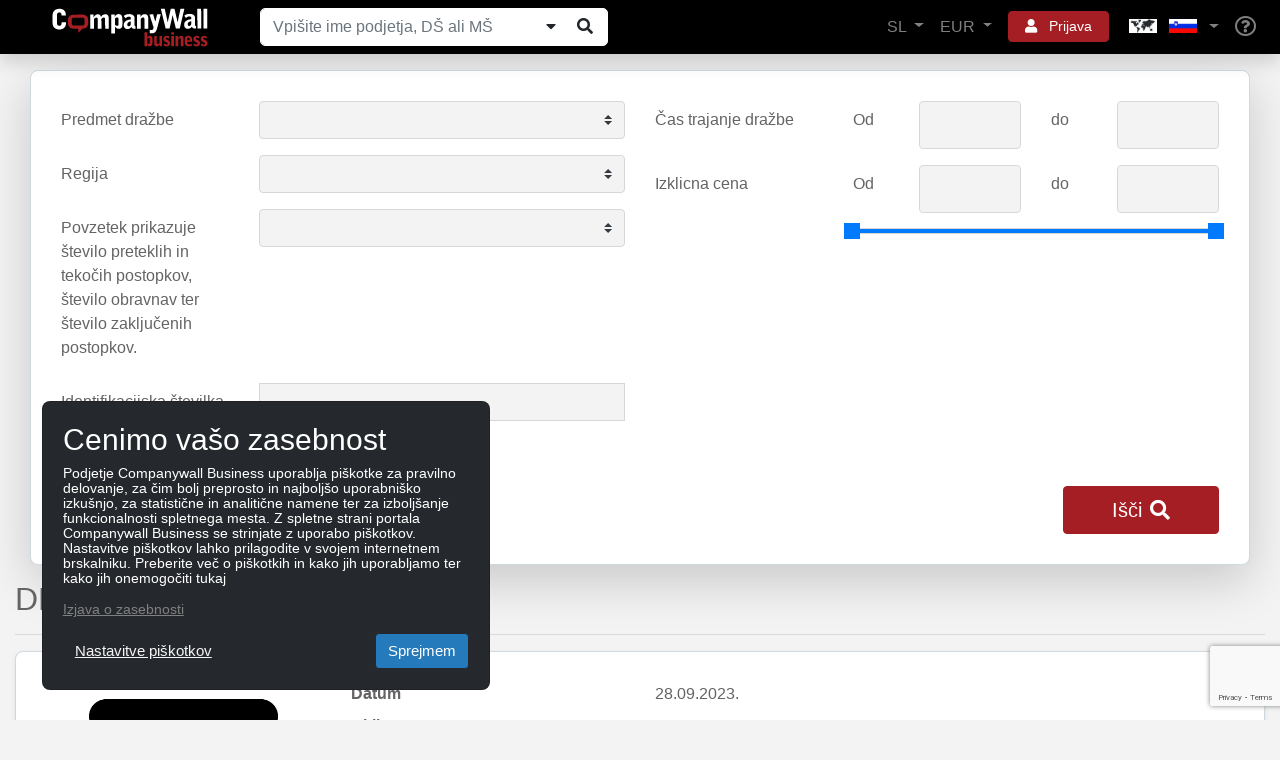

--- FILE ---
content_type: text/html; charset=utf-8
request_url: https://www.google.com/recaptcha/api2/anchor?ar=1&k=6Le_pfkUAAAAAEjkUvgUtkB1CtT_ezqnl0ud-Rag&co=aHR0cHM6Ly93d3cuY29tcGFueXdhbGwuc2k6NDQz&hl=en&v=PoyoqOPhxBO7pBk68S4YbpHZ&size=invisible&anchor-ms=20000&execute-ms=30000&cb=i2r5syp9uej
body_size: 48541
content:
<!DOCTYPE HTML><html dir="ltr" lang="en"><head><meta http-equiv="Content-Type" content="text/html; charset=UTF-8">
<meta http-equiv="X-UA-Compatible" content="IE=edge">
<title>reCAPTCHA</title>
<style type="text/css">
/* cyrillic-ext */
@font-face {
  font-family: 'Roboto';
  font-style: normal;
  font-weight: 400;
  font-stretch: 100%;
  src: url(//fonts.gstatic.com/s/roboto/v48/KFO7CnqEu92Fr1ME7kSn66aGLdTylUAMa3GUBHMdazTgWw.woff2) format('woff2');
  unicode-range: U+0460-052F, U+1C80-1C8A, U+20B4, U+2DE0-2DFF, U+A640-A69F, U+FE2E-FE2F;
}
/* cyrillic */
@font-face {
  font-family: 'Roboto';
  font-style: normal;
  font-weight: 400;
  font-stretch: 100%;
  src: url(//fonts.gstatic.com/s/roboto/v48/KFO7CnqEu92Fr1ME7kSn66aGLdTylUAMa3iUBHMdazTgWw.woff2) format('woff2');
  unicode-range: U+0301, U+0400-045F, U+0490-0491, U+04B0-04B1, U+2116;
}
/* greek-ext */
@font-face {
  font-family: 'Roboto';
  font-style: normal;
  font-weight: 400;
  font-stretch: 100%;
  src: url(//fonts.gstatic.com/s/roboto/v48/KFO7CnqEu92Fr1ME7kSn66aGLdTylUAMa3CUBHMdazTgWw.woff2) format('woff2');
  unicode-range: U+1F00-1FFF;
}
/* greek */
@font-face {
  font-family: 'Roboto';
  font-style: normal;
  font-weight: 400;
  font-stretch: 100%;
  src: url(//fonts.gstatic.com/s/roboto/v48/KFO7CnqEu92Fr1ME7kSn66aGLdTylUAMa3-UBHMdazTgWw.woff2) format('woff2');
  unicode-range: U+0370-0377, U+037A-037F, U+0384-038A, U+038C, U+038E-03A1, U+03A3-03FF;
}
/* math */
@font-face {
  font-family: 'Roboto';
  font-style: normal;
  font-weight: 400;
  font-stretch: 100%;
  src: url(//fonts.gstatic.com/s/roboto/v48/KFO7CnqEu92Fr1ME7kSn66aGLdTylUAMawCUBHMdazTgWw.woff2) format('woff2');
  unicode-range: U+0302-0303, U+0305, U+0307-0308, U+0310, U+0312, U+0315, U+031A, U+0326-0327, U+032C, U+032F-0330, U+0332-0333, U+0338, U+033A, U+0346, U+034D, U+0391-03A1, U+03A3-03A9, U+03B1-03C9, U+03D1, U+03D5-03D6, U+03F0-03F1, U+03F4-03F5, U+2016-2017, U+2034-2038, U+203C, U+2040, U+2043, U+2047, U+2050, U+2057, U+205F, U+2070-2071, U+2074-208E, U+2090-209C, U+20D0-20DC, U+20E1, U+20E5-20EF, U+2100-2112, U+2114-2115, U+2117-2121, U+2123-214F, U+2190, U+2192, U+2194-21AE, U+21B0-21E5, U+21F1-21F2, U+21F4-2211, U+2213-2214, U+2216-22FF, U+2308-230B, U+2310, U+2319, U+231C-2321, U+2336-237A, U+237C, U+2395, U+239B-23B7, U+23D0, U+23DC-23E1, U+2474-2475, U+25AF, U+25B3, U+25B7, U+25BD, U+25C1, U+25CA, U+25CC, U+25FB, U+266D-266F, U+27C0-27FF, U+2900-2AFF, U+2B0E-2B11, U+2B30-2B4C, U+2BFE, U+3030, U+FF5B, U+FF5D, U+1D400-1D7FF, U+1EE00-1EEFF;
}
/* symbols */
@font-face {
  font-family: 'Roboto';
  font-style: normal;
  font-weight: 400;
  font-stretch: 100%;
  src: url(//fonts.gstatic.com/s/roboto/v48/KFO7CnqEu92Fr1ME7kSn66aGLdTylUAMaxKUBHMdazTgWw.woff2) format('woff2');
  unicode-range: U+0001-000C, U+000E-001F, U+007F-009F, U+20DD-20E0, U+20E2-20E4, U+2150-218F, U+2190, U+2192, U+2194-2199, U+21AF, U+21E6-21F0, U+21F3, U+2218-2219, U+2299, U+22C4-22C6, U+2300-243F, U+2440-244A, U+2460-24FF, U+25A0-27BF, U+2800-28FF, U+2921-2922, U+2981, U+29BF, U+29EB, U+2B00-2BFF, U+4DC0-4DFF, U+FFF9-FFFB, U+10140-1018E, U+10190-1019C, U+101A0, U+101D0-101FD, U+102E0-102FB, U+10E60-10E7E, U+1D2C0-1D2D3, U+1D2E0-1D37F, U+1F000-1F0FF, U+1F100-1F1AD, U+1F1E6-1F1FF, U+1F30D-1F30F, U+1F315, U+1F31C, U+1F31E, U+1F320-1F32C, U+1F336, U+1F378, U+1F37D, U+1F382, U+1F393-1F39F, U+1F3A7-1F3A8, U+1F3AC-1F3AF, U+1F3C2, U+1F3C4-1F3C6, U+1F3CA-1F3CE, U+1F3D4-1F3E0, U+1F3ED, U+1F3F1-1F3F3, U+1F3F5-1F3F7, U+1F408, U+1F415, U+1F41F, U+1F426, U+1F43F, U+1F441-1F442, U+1F444, U+1F446-1F449, U+1F44C-1F44E, U+1F453, U+1F46A, U+1F47D, U+1F4A3, U+1F4B0, U+1F4B3, U+1F4B9, U+1F4BB, U+1F4BF, U+1F4C8-1F4CB, U+1F4D6, U+1F4DA, U+1F4DF, U+1F4E3-1F4E6, U+1F4EA-1F4ED, U+1F4F7, U+1F4F9-1F4FB, U+1F4FD-1F4FE, U+1F503, U+1F507-1F50B, U+1F50D, U+1F512-1F513, U+1F53E-1F54A, U+1F54F-1F5FA, U+1F610, U+1F650-1F67F, U+1F687, U+1F68D, U+1F691, U+1F694, U+1F698, U+1F6AD, U+1F6B2, U+1F6B9-1F6BA, U+1F6BC, U+1F6C6-1F6CF, U+1F6D3-1F6D7, U+1F6E0-1F6EA, U+1F6F0-1F6F3, U+1F6F7-1F6FC, U+1F700-1F7FF, U+1F800-1F80B, U+1F810-1F847, U+1F850-1F859, U+1F860-1F887, U+1F890-1F8AD, U+1F8B0-1F8BB, U+1F8C0-1F8C1, U+1F900-1F90B, U+1F93B, U+1F946, U+1F984, U+1F996, U+1F9E9, U+1FA00-1FA6F, U+1FA70-1FA7C, U+1FA80-1FA89, U+1FA8F-1FAC6, U+1FACE-1FADC, U+1FADF-1FAE9, U+1FAF0-1FAF8, U+1FB00-1FBFF;
}
/* vietnamese */
@font-face {
  font-family: 'Roboto';
  font-style: normal;
  font-weight: 400;
  font-stretch: 100%;
  src: url(//fonts.gstatic.com/s/roboto/v48/KFO7CnqEu92Fr1ME7kSn66aGLdTylUAMa3OUBHMdazTgWw.woff2) format('woff2');
  unicode-range: U+0102-0103, U+0110-0111, U+0128-0129, U+0168-0169, U+01A0-01A1, U+01AF-01B0, U+0300-0301, U+0303-0304, U+0308-0309, U+0323, U+0329, U+1EA0-1EF9, U+20AB;
}
/* latin-ext */
@font-face {
  font-family: 'Roboto';
  font-style: normal;
  font-weight: 400;
  font-stretch: 100%;
  src: url(//fonts.gstatic.com/s/roboto/v48/KFO7CnqEu92Fr1ME7kSn66aGLdTylUAMa3KUBHMdazTgWw.woff2) format('woff2');
  unicode-range: U+0100-02BA, U+02BD-02C5, U+02C7-02CC, U+02CE-02D7, U+02DD-02FF, U+0304, U+0308, U+0329, U+1D00-1DBF, U+1E00-1E9F, U+1EF2-1EFF, U+2020, U+20A0-20AB, U+20AD-20C0, U+2113, U+2C60-2C7F, U+A720-A7FF;
}
/* latin */
@font-face {
  font-family: 'Roboto';
  font-style: normal;
  font-weight: 400;
  font-stretch: 100%;
  src: url(//fonts.gstatic.com/s/roboto/v48/KFO7CnqEu92Fr1ME7kSn66aGLdTylUAMa3yUBHMdazQ.woff2) format('woff2');
  unicode-range: U+0000-00FF, U+0131, U+0152-0153, U+02BB-02BC, U+02C6, U+02DA, U+02DC, U+0304, U+0308, U+0329, U+2000-206F, U+20AC, U+2122, U+2191, U+2193, U+2212, U+2215, U+FEFF, U+FFFD;
}
/* cyrillic-ext */
@font-face {
  font-family: 'Roboto';
  font-style: normal;
  font-weight: 500;
  font-stretch: 100%;
  src: url(//fonts.gstatic.com/s/roboto/v48/KFO7CnqEu92Fr1ME7kSn66aGLdTylUAMa3GUBHMdazTgWw.woff2) format('woff2');
  unicode-range: U+0460-052F, U+1C80-1C8A, U+20B4, U+2DE0-2DFF, U+A640-A69F, U+FE2E-FE2F;
}
/* cyrillic */
@font-face {
  font-family: 'Roboto';
  font-style: normal;
  font-weight: 500;
  font-stretch: 100%;
  src: url(//fonts.gstatic.com/s/roboto/v48/KFO7CnqEu92Fr1ME7kSn66aGLdTylUAMa3iUBHMdazTgWw.woff2) format('woff2');
  unicode-range: U+0301, U+0400-045F, U+0490-0491, U+04B0-04B1, U+2116;
}
/* greek-ext */
@font-face {
  font-family: 'Roboto';
  font-style: normal;
  font-weight: 500;
  font-stretch: 100%;
  src: url(//fonts.gstatic.com/s/roboto/v48/KFO7CnqEu92Fr1ME7kSn66aGLdTylUAMa3CUBHMdazTgWw.woff2) format('woff2');
  unicode-range: U+1F00-1FFF;
}
/* greek */
@font-face {
  font-family: 'Roboto';
  font-style: normal;
  font-weight: 500;
  font-stretch: 100%;
  src: url(//fonts.gstatic.com/s/roboto/v48/KFO7CnqEu92Fr1ME7kSn66aGLdTylUAMa3-UBHMdazTgWw.woff2) format('woff2');
  unicode-range: U+0370-0377, U+037A-037F, U+0384-038A, U+038C, U+038E-03A1, U+03A3-03FF;
}
/* math */
@font-face {
  font-family: 'Roboto';
  font-style: normal;
  font-weight: 500;
  font-stretch: 100%;
  src: url(//fonts.gstatic.com/s/roboto/v48/KFO7CnqEu92Fr1ME7kSn66aGLdTylUAMawCUBHMdazTgWw.woff2) format('woff2');
  unicode-range: U+0302-0303, U+0305, U+0307-0308, U+0310, U+0312, U+0315, U+031A, U+0326-0327, U+032C, U+032F-0330, U+0332-0333, U+0338, U+033A, U+0346, U+034D, U+0391-03A1, U+03A3-03A9, U+03B1-03C9, U+03D1, U+03D5-03D6, U+03F0-03F1, U+03F4-03F5, U+2016-2017, U+2034-2038, U+203C, U+2040, U+2043, U+2047, U+2050, U+2057, U+205F, U+2070-2071, U+2074-208E, U+2090-209C, U+20D0-20DC, U+20E1, U+20E5-20EF, U+2100-2112, U+2114-2115, U+2117-2121, U+2123-214F, U+2190, U+2192, U+2194-21AE, U+21B0-21E5, U+21F1-21F2, U+21F4-2211, U+2213-2214, U+2216-22FF, U+2308-230B, U+2310, U+2319, U+231C-2321, U+2336-237A, U+237C, U+2395, U+239B-23B7, U+23D0, U+23DC-23E1, U+2474-2475, U+25AF, U+25B3, U+25B7, U+25BD, U+25C1, U+25CA, U+25CC, U+25FB, U+266D-266F, U+27C0-27FF, U+2900-2AFF, U+2B0E-2B11, U+2B30-2B4C, U+2BFE, U+3030, U+FF5B, U+FF5D, U+1D400-1D7FF, U+1EE00-1EEFF;
}
/* symbols */
@font-face {
  font-family: 'Roboto';
  font-style: normal;
  font-weight: 500;
  font-stretch: 100%;
  src: url(//fonts.gstatic.com/s/roboto/v48/KFO7CnqEu92Fr1ME7kSn66aGLdTylUAMaxKUBHMdazTgWw.woff2) format('woff2');
  unicode-range: U+0001-000C, U+000E-001F, U+007F-009F, U+20DD-20E0, U+20E2-20E4, U+2150-218F, U+2190, U+2192, U+2194-2199, U+21AF, U+21E6-21F0, U+21F3, U+2218-2219, U+2299, U+22C4-22C6, U+2300-243F, U+2440-244A, U+2460-24FF, U+25A0-27BF, U+2800-28FF, U+2921-2922, U+2981, U+29BF, U+29EB, U+2B00-2BFF, U+4DC0-4DFF, U+FFF9-FFFB, U+10140-1018E, U+10190-1019C, U+101A0, U+101D0-101FD, U+102E0-102FB, U+10E60-10E7E, U+1D2C0-1D2D3, U+1D2E0-1D37F, U+1F000-1F0FF, U+1F100-1F1AD, U+1F1E6-1F1FF, U+1F30D-1F30F, U+1F315, U+1F31C, U+1F31E, U+1F320-1F32C, U+1F336, U+1F378, U+1F37D, U+1F382, U+1F393-1F39F, U+1F3A7-1F3A8, U+1F3AC-1F3AF, U+1F3C2, U+1F3C4-1F3C6, U+1F3CA-1F3CE, U+1F3D4-1F3E0, U+1F3ED, U+1F3F1-1F3F3, U+1F3F5-1F3F7, U+1F408, U+1F415, U+1F41F, U+1F426, U+1F43F, U+1F441-1F442, U+1F444, U+1F446-1F449, U+1F44C-1F44E, U+1F453, U+1F46A, U+1F47D, U+1F4A3, U+1F4B0, U+1F4B3, U+1F4B9, U+1F4BB, U+1F4BF, U+1F4C8-1F4CB, U+1F4D6, U+1F4DA, U+1F4DF, U+1F4E3-1F4E6, U+1F4EA-1F4ED, U+1F4F7, U+1F4F9-1F4FB, U+1F4FD-1F4FE, U+1F503, U+1F507-1F50B, U+1F50D, U+1F512-1F513, U+1F53E-1F54A, U+1F54F-1F5FA, U+1F610, U+1F650-1F67F, U+1F687, U+1F68D, U+1F691, U+1F694, U+1F698, U+1F6AD, U+1F6B2, U+1F6B9-1F6BA, U+1F6BC, U+1F6C6-1F6CF, U+1F6D3-1F6D7, U+1F6E0-1F6EA, U+1F6F0-1F6F3, U+1F6F7-1F6FC, U+1F700-1F7FF, U+1F800-1F80B, U+1F810-1F847, U+1F850-1F859, U+1F860-1F887, U+1F890-1F8AD, U+1F8B0-1F8BB, U+1F8C0-1F8C1, U+1F900-1F90B, U+1F93B, U+1F946, U+1F984, U+1F996, U+1F9E9, U+1FA00-1FA6F, U+1FA70-1FA7C, U+1FA80-1FA89, U+1FA8F-1FAC6, U+1FACE-1FADC, U+1FADF-1FAE9, U+1FAF0-1FAF8, U+1FB00-1FBFF;
}
/* vietnamese */
@font-face {
  font-family: 'Roboto';
  font-style: normal;
  font-weight: 500;
  font-stretch: 100%;
  src: url(//fonts.gstatic.com/s/roboto/v48/KFO7CnqEu92Fr1ME7kSn66aGLdTylUAMa3OUBHMdazTgWw.woff2) format('woff2');
  unicode-range: U+0102-0103, U+0110-0111, U+0128-0129, U+0168-0169, U+01A0-01A1, U+01AF-01B0, U+0300-0301, U+0303-0304, U+0308-0309, U+0323, U+0329, U+1EA0-1EF9, U+20AB;
}
/* latin-ext */
@font-face {
  font-family: 'Roboto';
  font-style: normal;
  font-weight: 500;
  font-stretch: 100%;
  src: url(//fonts.gstatic.com/s/roboto/v48/KFO7CnqEu92Fr1ME7kSn66aGLdTylUAMa3KUBHMdazTgWw.woff2) format('woff2');
  unicode-range: U+0100-02BA, U+02BD-02C5, U+02C7-02CC, U+02CE-02D7, U+02DD-02FF, U+0304, U+0308, U+0329, U+1D00-1DBF, U+1E00-1E9F, U+1EF2-1EFF, U+2020, U+20A0-20AB, U+20AD-20C0, U+2113, U+2C60-2C7F, U+A720-A7FF;
}
/* latin */
@font-face {
  font-family: 'Roboto';
  font-style: normal;
  font-weight: 500;
  font-stretch: 100%;
  src: url(//fonts.gstatic.com/s/roboto/v48/KFO7CnqEu92Fr1ME7kSn66aGLdTylUAMa3yUBHMdazQ.woff2) format('woff2');
  unicode-range: U+0000-00FF, U+0131, U+0152-0153, U+02BB-02BC, U+02C6, U+02DA, U+02DC, U+0304, U+0308, U+0329, U+2000-206F, U+20AC, U+2122, U+2191, U+2193, U+2212, U+2215, U+FEFF, U+FFFD;
}
/* cyrillic-ext */
@font-face {
  font-family: 'Roboto';
  font-style: normal;
  font-weight: 900;
  font-stretch: 100%;
  src: url(//fonts.gstatic.com/s/roboto/v48/KFO7CnqEu92Fr1ME7kSn66aGLdTylUAMa3GUBHMdazTgWw.woff2) format('woff2');
  unicode-range: U+0460-052F, U+1C80-1C8A, U+20B4, U+2DE0-2DFF, U+A640-A69F, U+FE2E-FE2F;
}
/* cyrillic */
@font-face {
  font-family: 'Roboto';
  font-style: normal;
  font-weight: 900;
  font-stretch: 100%;
  src: url(//fonts.gstatic.com/s/roboto/v48/KFO7CnqEu92Fr1ME7kSn66aGLdTylUAMa3iUBHMdazTgWw.woff2) format('woff2');
  unicode-range: U+0301, U+0400-045F, U+0490-0491, U+04B0-04B1, U+2116;
}
/* greek-ext */
@font-face {
  font-family: 'Roboto';
  font-style: normal;
  font-weight: 900;
  font-stretch: 100%;
  src: url(//fonts.gstatic.com/s/roboto/v48/KFO7CnqEu92Fr1ME7kSn66aGLdTylUAMa3CUBHMdazTgWw.woff2) format('woff2');
  unicode-range: U+1F00-1FFF;
}
/* greek */
@font-face {
  font-family: 'Roboto';
  font-style: normal;
  font-weight: 900;
  font-stretch: 100%;
  src: url(//fonts.gstatic.com/s/roboto/v48/KFO7CnqEu92Fr1ME7kSn66aGLdTylUAMa3-UBHMdazTgWw.woff2) format('woff2');
  unicode-range: U+0370-0377, U+037A-037F, U+0384-038A, U+038C, U+038E-03A1, U+03A3-03FF;
}
/* math */
@font-face {
  font-family: 'Roboto';
  font-style: normal;
  font-weight: 900;
  font-stretch: 100%;
  src: url(//fonts.gstatic.com/s/roboto/v48/KFO7CnqEu92Fr1ME7kSn66aGLdTylUAMawCUBHMdazTgWw.woff2) format('woff2');
  unicode-range: U+0302-0303, U+0305, U+0307-0308, U+0310, U+0312, U+0315, U+031A, U+0326-0327, U+032C, U+032F-0330, U+0332-0333, U+0338, U+033A, U+0346, U+034D, U+0391-03A1, U+03A3-03A9, U+03B1-03C9, U+03D1, U+03D5-03D6, U+03F0-03F1, U+03F4-03F5, U+2016-2017, U+2034-2038, U+203C, U+2040, U+2043, U+2047, U+2050, U+2057, U+205F, U+2070-2071, U+2074-208E, U+2090-209C, U+20D0-20DC, U+20E1, U+20E5-20EF, U+2100-2112, U+2114-2115, U+2117-2121, U+2123-214F, U+2190, U+2192, U+2194-21AE, U+21B0-21E5, U+21F1-21F2, U+21F4-2211, U+2213-2214, U+2216-22FF, U+2308-230B, U+2310, U+2319, U+231C-2321, U+2336-237A, U+237C, U+2395, U+239B-23B7, U+23D0, U+23DC-23E1, U+2474-2475, U+25AF, U+25B3, U+25B7, U+25BD, U+25C1, U+25CA, U+25CC, U+25FB, U+266D-266F, U+27C0-27FF, U+2900-2AFF, U+2B0E-2B11, U+2B30-2B4C, U+2BFE, U+3030, U+FF5B, U+FF5D, U+1D400-1D7FF, U+1EE00-1EEFF;
}
/* symbols */
@font-face {
  font-family: 'Roboto';
  font-style: normal;
  font-weight: 900;
  font-stretch: 100%;
  src: url(//fonts.gstatic.com/s/roboto/v48/KFO7CnqEu92Fr1ME7kSn66aGLdTylUAMaxKUBHMdazTgWw.woff2) format('woff2');
  unicode-range: U+0001-000C, U+000E-001F, U+007F-009F, U+20DD-20E0, U+20E2-20E4, U+2150-218F, U+2190, U+2192, U+2194-2199, U+21AF, U+21E6-21F0, U+21F3, U+2218-2219, U+2299, U+22C4-22C6, U+2300-243F, U+2440-244A, U+2460-24FF, U+25A0-27BF, U+2800-28FF, U+2921-2922, U+2981, U+29BF, U+29EB, U+2B00-2BFF, U+4DC0-4DFF, U+FFF9-FFFB, U+10140-1018E, U+10190-1019C, U+101A0, U+101D0-101FD, U+102E0-102FB, U+10E60-10E7E, U+1D2C0-1D2D3, U+1D2E0-1D37F, U+1F000-1F0FF, U+1F100-1F1AD, U+1F1E6-1F1FF, U+1F30D-1F30F, U+1F315, U+1F31C, U+1F31E, U+1F320-1F32C, U+1F336, U+1F378, U+1F37D, U+1F382, U+1F393-1F39F, U+1F3A7-1F3A8, U+1F3AC-1F3AF, U+1F3C2, U+1F3C4-1F3C6, U+1F3CA-1F3CE, U+1F3D4-1F3E0, U+1F3ED, U+1F3F1-1F3F3, U+1F3F5-1F3F7, U+1F408, U+1F415, U+1F41F, U+1F426, U+1F43F, U+1F441-1F442, U+1F444, U+1F446-1F449, U+1F44C-1F44E, U+1F453, U+1F46A, U+1F47D, U+1F4A3, U+1F4B0, U+1F4B3, U+1F4B9, U+1F4BB, U+1F4BF, U+1F4C8-1F4CB, U+1F4D6, U+1F4DA, U+1F4DF, U+1F4E3-1F4E6, U+1F4EA-1F4ED, U+1F4F7, U+1F4F9-1F4FB, U+1F4FD-1F4FE, U+1F503, U+1F507-1F50B, U+1F50D, U+1F512-1F513, U+1F53E-1F54A, U+1F54F-1F5FA, U+1F610, U+1F650-1F67F, U+1F687, U+1F68D, U+1F691, U+1F694, U+1F698, U+1F6AD, U+1F6B2, U+1F6B9-1F6BA, U+1F6BC, U+1F6C6-1F6CF, U+1F6D3-1F6D7, U+1F6E0-1F6EA, U+1F6F0-1F6F3, U+1F6F7-1F6FC, U+1F700-1F7FF, U+1F800-1F80B, U+1F810-1F847, U+1F850-1F859, U+1F860-1F887, U+1F890-1F8AD, U+1F8B0-1F8BB, U+1F8C0-1F8C1, U+1F900-1F90B, U+1F93B, U+1F946, U+1F984, U+1F996, U+1F9E9, U+1FA00-1FA6F, U+1FA70-1FA7C, U+1FA80-1FA89, U+1FA8F-1FAC6, U+1FACE-1FADC, U+1FADF-1FAE9, U+1FAF0-1FAF8, U+1FB00-1FBFF;
}
/* vietnamese */
@font-face {
  font-family: 'Roboto';
  font-style: normal;
  font-weight: 900;
  font-stretch: 100%;
  src: url(//fonts.gstatic.com/s/roboto/v48/KFO7CnqEu92Fr1ME7kSn66aGLdTylUAMa3OUBHMdazTgWw.woff2) format('woff2');
  unicode-range: U+0102-0103, U+0110-0111, U+0128-0129, U+0168-0169, U+01A0-01A1, U+01AF-01B0, U+0300-0301, U+0303-0304, U+0308-0309, U+0323, U+0329, U+1EA0-1EF9, U+20AB;
}
/* latin-ext */
@font-face {
  font-family: 'Roboto';
  font-style: normal;
  font-weight: 900;
  font-stretch: 100%;
  src: url(//fonts.gstatic.com/s/roboto/v48/KFO7CnqEu92Fr1ME7kSn66aGLdTylUAMa3KUBHMdazTgWw.woff2) format('woff2');
  unicode-range: U+0100-02BA, U+02BD-02C5, U+02C7-02CC, U+02CE-02D7, U+02DD-02FF, U+0304, U+0308, U+0329, U+1D00-1DBF, U+1E00-1E9F, U+1EF2-1EFF, U+2020, U+20A0-20AB, U+20AD-20C0, U+2113, U+2C60-2C7F, U+A720-A7FF;
}
/* latin */
@font-face {
  font-family: 'Roboto';
  font-style: normal;
  font-weight: 900;
  font-stretch: 100%;
  src: url(//fonts.gstatic.com/s/roboto/v48/KFO7CnqEu92Fr1ME7kSn66aGLdTylUAMa3yUBHMdazQ.woff2) format('woff2');
  unicode-range: U+0000-00FF, U+0131, U+0152-0153, U+02BB-02BC, U+02C6, U+02DA, U+02DC, U+0304, U+0308, U+0329, U+2000-206F, U+20AC, U+2122, U+2191, U+2193, U+2212, U+2215, U+FEFF, U+FFFD;
}

</style>
<link rel="stylesheet" type="text/css" href="https://www.gstatic.com/recaptcha/releases/PoyoqOPhxBO7pBk68S4YbpHZ/styles__ltr.css">
<script nonce="PowzVW6xwjgWDf1kRyFAfQ" type="text/javascript">window['__recaptcha_api'] = 'https://www.google.com/recaptcha/api2/';</script>
<script type="text/javascript" src="https://www.gstatic.com/recaptcha/releases/PoyoqOPhxBO7pBk68S4YbpHZ/recaptcha__en.js" nonce="PowzVW6xwjgWDf1kRyFAfQ">
      
    </script></head>
<body><div id="rc-anchor-alert" class="rc-anchor-alert"></div>
<input type="hidden" id="recaptcha-token" value="[base64]">
<script type="text/javascript" nonce="PowzVW6xwjgWDf1kRyFAfQ">
      recaptcha.anchor.Main.init("[\x22ainput\x22,[\x22bgdata\x22,\x22\x22,\[base64]/[base64]/[base64]/[base64]/[base64]/[base64]/[base64]/[base64]/[base64]/[base64]\\u003d\x22,\[base64]\x22,\x22JcKARcKLwprDimxDw4Esw6vCnMOuwqrChDI0wrtLw6FCwojDpxRRw5QFCS08wqg8IsOJw7jDpVApw7syBsONwpHCiMOdwp3CpWh2ZGYHKBfCn8KzTgPDqhFXb8OiK8O/[base64]/CtAB3GTTCv8OUwqHDjcOfwr5qaMO6F0LCr3fDsV5NwopnZcOsXhNWw6gIwqHDtMOiwohxXVEyw64MXXDDmMKwRz8aXEltcGJ9RwpdwqF6woDCvBY9w6wmw58Uwpw6w6Yfw706wr86w7/[base64]/DjSc/w5IHIsK/[base64]/Dm8OOwqFcw7vCoMOOwpDClsOdHwLDuH3CnFvDj0LCgcKHG1XDuCooX8Ocw6o5EMOPQMO6w5o4w63Do2XDuCAyw5HCh8O/w6UrR8KwaT9EYcO6LmrCiArDnsOwQwk7U8KubAIGwoZjRHPDvgpALyHCicO6wpoyfXzCj3/Cr3fDjjARw5JTw7zDtMKlwp/Cl8O3w53CpRTCt8KWNXjCkcOuD8KSwqEeOMK5QsOZw40Dw4IABTTCjg7DgHoPVsKgGk3ChwrCuF8+V1JYw68pw41Wwrs/w7XDrE3DvMKRw6QRVsOJLU7CqjUJwobCkcOJA1YKYcKhO8O4YjPDvMOPTHEyw7UFZcKZb8KAZ01ba8K6wpbDqgUswpd8wqrDkX/[base64]/CkDzCig7DsgwkT8KDVX/DpjhgH8Kfw5cSw5hJT8KMTAo4w6zCoTNDcSI2w7nDsMK1Dh3CqsO9wqTDu8OMw6kdLWVPwrnCisKHw7JyC8Kmw6bDhMK6J8KJw6PCl8KAwoHCilIICMK0wrBPw5h7GMKdwqvCssKkFxzCtcOnXAfCgMKFPxzCrsKWwpDChG/DlBXCisOJwqt5w43CtsOcEkrDsxnCoHrDr8OXwq3DvwbDhFUkw5g6PMOOV8OUw7bDmxDDgibDjxPDuDtrDnMdwpczwqHCoysbbMOJcsO8w6VDWTUkwo03XVDDvgLDqsO6w7XDicK+wooEwqNlw7xpXMO/wqo3wpLDusKrw4wlw57Cn8KhdMOSXcOECsOFGjkBwrIxw4ZVFsO3wr4NAi7Dk8K9E8KwaSTClMOKwqrDpBjCtMK4w74bwrwqwrwDw7zChQcQDMKCIGZSDsKaw7xcIjQuwrXCvjzCvxBOw7rDt2nDvX7CqWVjw5ADwqzDhV9dBnDDsF7DgsKVw4tywqByBcKYwpfDn1/DpcKOwppzw7nCkMO8w4DCnn3DlcKRwrsEFMOTbDbCnsOOw4t8ck9Yw6olccOdwq7CpkzDq8Oxw7vCvg7Cu8K+U2vDr3LCmG7CsQhODcKTI8KTcMKJTsK7woN2CMKcEkt8wqZ3JMOEw7DDhBUkNXt/M3c3w5HDosKRw60oeMOFFT00KjBQcsKPI30YBhBHFSZ6wqYQHsOTw4cuwofCtcOzwoRebz1HFsKjw5tnwo7Dt8OmB8OSRcO9w43CpMOBIXAgwrrCocOID8ODaMKAwq/[base64]/[base64]/DuCJGccK8PMOjJAIKw7dXVD3Dg8KrY8KQw6Ywa8KPe0/DoEjCp8KawpXCmcO6wpMrOMKKe8KhwonDqsKww5hMw77CuzbChcKgwqssdyljOAgvwqPCusKdZsO+YcOyMHbDnn/CmMKmw6dWwp0sUMKvZRlXwrrCjMOvbyt0c3PDlsKTGl/ChH51f8KjF8KHfVgTwqrDicKcwrHCvyhfQsO6w6rDncKUw48CwohZw5x/wqXDrsOBW8O/ZcOww74Ow50fAMKwIl4vw4nClwQdw7DCmCk9wrHDonzCtXsxwqHCgsORwoBNOQvDt8OUwq9cLMOjQMO7w70DJMKcK2kieC3DrMKTXMKDB8O5M1NCUcOgNsKZQ1FWLSzDqsK1w7djTsO3Q1cVTW91w6DCtcKzaH/DkQfDgy3DjBTCssK0wpA/LMORwr3CtDTChMOKUgTDpkkBXhdDZMKPRsKeehbDiyhGw7UsFwTCucKuw5vCo8OlJx0uw4fDs1FiRjLCusKYwqDCqsOew5DDgsOWw6bDm8Oww4ZWR2fDqsOKF3wKM8OOw7YZw4vDocOfw53DtWjDh8O/woLDosKuw44iSsKbC1bDv8KLJcK0R8O9wq/Dp0tNw5JMwrMODsK4VxHDlsOKw6HCv3zDvMOMwp7CgsOTSTsDw7XClMKQwpjDkEFbw4J7UcK5w6ExAMOswoY1wpZeXjp8UkbClBB6e1Ziw4J/w7XDmsO1wo/DhCVwwo9DwpAlPhUEwqTDlsKzccONX8K8UcKGcGI2wrF5w7bDsAbDkwHCkUA/AcK3wp10F8OvwoFYworDjUfDikknwqjCgsK2w7LDiMKJP8OXwovClMKkwrFyYcK+aTdzwpLCkcOhwpnCpV8RKxInJMKXKT7CjMKVZyrDncKrw7bDhcKxw57Ci8O1SMOqw7TDnMOgdMKdcsKlwqEsFnvCj2dJasKuw4bDpsK/XMKUYcO4wr4bLFrDvg/[base64]/DkDlxViBDM3TDphlRLcO8cBvDlsOUwpRsXXRMwoIJwqYNKVTCt8O6VFBiLEcMwqXCt8OOEArDqFfDsmBeaMOpV8KVwrMswqXChsO/[base64]/DjTwmw7fCoi8YJU7DvkZoT8O1woZlAcO7PAFbw67CmcKCw5bDqMOgw57Dg3zDiMOPwqvCsUvDrcOlw6HCrsKWw6tEOBHDgMKmw5PDoMOrBhsWKWDDi8ODw74WU8KwccOiw5RFfMK/w7NuwpvCq8OVw7rDrcKwwpXCi17DpwPCqQfCn8OnU8KQdcOvesOowrfDgsOJIEvClU10w6MnwpIYw7zCq8KSwqMzwpDCqnIpXmcnw7kTw4bDqkHCmnJgw7/[base64]/CgDZTw5NLfCZGwq1ww6Vrwq3CrsK4b8O3Xiw/wqkgKMKkw53Cq8K+MjvCrF0TwqUYw5nDnMKcPC3DpcK/VVTDq8O1wrTCgMOEwqPCqMK9DMKXM0HDlcOOLcK1wqtlTkDDt8KzwqZ/IcOqwrTDpTRUYcOOeMOjw6LChsOETATCqcK5QcK/wrTDm1fCriPDjMKNGAArw73DvsOCZiImw7hlwrYhTsOFwrFrIcKFwp7DsRvCog43JcKuwrzCtgcXwrzCkzFAwpBpwrEawrUGEl/CjADCsX/[base64]/CpQ7ClMKbQFTCiVfDoMKQUsKPw5bDjsO3w64Fw4sawrIpw5ATwofDp0pTw73DpsKfdl19w60dwqRWw60Zw4MZBcKOwrTCkXpCFMKtIMObwovDp8KWJQPCj3rCq8OjEsKhVlnCgsOhwrzDqMO0WXzDqWtPwrgtw6fChUZ0wrwaXiXDr8OFW8Ofwp/CgiUjwooICRXCjiDDqjUpPMKvIz/[base64]/DjMKQw5XDtcO9VxxAFsKOalvCtA00w5vCpsKDNMOWw7PDrgvCmCPDoXXCjB/CtMOkw57DisKuw55xwq/DiU3DgcK/IRkuw7oAwpLDt8OpwqPCmMOHwoxmwp7DksKAKEnCnlzClElwMMO9WsO6GGJ4ESXDm0I/w48ywrfDv08NwpcCw5ZlGxXDicKhwoPChcOJTMO/TcOTcULDi1PCmEnCqMKuK3nDg8K5EC4cwoDCs3fCjMO1wp7DjBfCoSM5woxbYcKZdWliw5kfPR/Dn8K5w5t6wo8TI2vCqnpcwr93wpDDuljDrsKNw5tSNAbDtjnCosO8CcKZw6V+w4oVIcOmw4LCikvDhQPDr8OVbMO2S3bDuh4pPcKNPg8ZwpvCmcO/UCzDtMKRw54eYyzDs8KDwqTDi8OgwpoMF1bCnSfDncKteBFJDcOlMcKRw6bCj8K0PHsiwqMHw6DCoMOvK8KzesKJwpA/cCvDi3gYKcOgwpJxwrjDucO8R8Kmwo3DhBlqUkrDg8Kzw7jCmBvDtcOAY8OaB8KDQSvDgsOtwoXDtsOWw4bCs8KCBB/CshREwrh3T8KZBsOMcinCuBonfUcqwrHCqkgZChlrYsKiLcK8wqAlwr5sZ8KwHBzDn0jDgMOATEHDsj1nP8Kvw4LCsVDDmcK7w71vdCfCk8KowqbDhlBsw5bDrkTDuMOIw6PCrDrDtEnDm8Kiw79bB8KdOMK5wr14ZUHDgkJsRMOawowBwp/ClVPDm0vDgMOBwr3DmBfCi8KPw4DCtMKHRWYQE8KhwqjDqMOZYF/ChWzCvcKmSHzCpsK+U8OXwrLDr3/DoMOVw6DColNPw4Qcw73CgMONwpvCkEZXUx/[base64]/Crj1IwpDCh8KEeC/CoUUOOsOcwpjDnnfDkMOdwp8ZwoFGGXwpKVBmw5HCjcKjwq5HWkDDmBHCiMO1w63DiXLCrMO4PyjDs8KaZsKbT8K3w7/[base64]/[base64]/DsMKXa3jDjC3CmsORwr4PwqLDlsOpwoUbccKiw4k4wpLDqyDCscKBwpMaZ8OEQR/DhsOMehxLwqQVXFXDjsKzw5zDpMOUwo4sdMK/eQdww74pwp5yw5bDqkBUMsOiw7zCqsOiw4DCscOKwozDtyMdwrrCkcO9w5B6LcKVwqx/w43DjkjChMO4wq7CjH8Xw5NnwqLCsCDCj8KgwoBKX8O/w7nDlsOrcEXCp0ZawqjClGlef8KEwqo4SmXCm8KbRE7CtsOhbsK7PMOkPMKcDFrCr8K4woLCvMKSw7LDtClPw4xdw5ELwr0bU8KiwpsXPnnCpsOwSEPChDYPJzI+byzDnsK+w4bCpMOUwo3CrBDDuQ5nGR/CiWB4NcKfwp3DmsKcw43CocORFMOxQgrDqcK8w5Ifw5tpE8KjecO6TcOhwpduHQNgXcKdRcOCwoDCtkt4DVjDucKeOjtIc8O+f8OHLBVNfMKqwqVTw49iF0/DjEkXwrrCqwprIStPwrfCicKuwr1bV3XDjsO7wrkPDSB/w54iw6xZHsKXbAzCn8OuwqbCkg0pFcKRwqt5wp4DY8KnIcOcwpRDHnkBQsK9wpDCrTnCgw8iwpZaw4jDu8KDw5F4SWfChmk2w6InwqjDv8KMO0Uvwp/CskE5Pi4kw5jDqMKCRMORw4DDu8K3wqjDi8Kfw7krwodeaRlYaMO0w7TDmSEbw7nDhsKzZsKhw6jDjcKCwpzDj8Kqw6DDscK7wpvCnzTDlW3CsMK3w593Z8Kuw4IqK2HDiC4BHj3DlMOCTsK2d8OSwrjDpztePMKfFWrDscKQb8O4wqNLwpl+wqdbAcKBwop/X8OBFBtYwqkDw53DpGLDoEkDclvCmUXCrDVjwrRMwq/DjUNJw4PDhcKLwr1/Cl7DoHPDssOgNGLCjsOxwq0YOsOBwp3Dswc9w7QLwojCjMOQwo5ew4ZRKUjCqiosw6NfwqzDssO5QH/CukwaIV/CpsOQwptow5vDhgjDhsOLw5nCh8OBDRgxw6pow6w7W8OOC8Kzw6jCjsOrwqPClsO4wqIeNGDCvn9yBkVow4R4DcK1w7Vfwq5nwojDhMKXMcOfQgrCsELDqHrCpsO5W0o1w7rCisOTCEDDrnlDwr/DrcKXwqPDmFcNw6UYEHfDuMOhwolMwrIvwoM7wqvDnC7DoMONfjnDnnUWNzHDlMOsw6jCpsKdZHckw5rDisOdwoxnw4M/[base64]/OcOFSsKvMMO3w6HCgRknRcOCdWcnw5DCoTXCtMOvwpnDpTfCvAsHw4JmwqTCn0kbwofCucK5wrbCsD/DnnbDlAXCpE9ew5/Ck1MNF8OpQ3fDoMKxBsKIw5/[base64]/DvUkqwpEcwrhnw5djacOVwp5gLFduIxzDliPCncOHw6TCmDbCm8KWAibDu8Oiw67CpsOIw4zCm8ODwq4gwpotwrhUQjFTw58Xw4AAwr3DohbCr2JKOip2w4TDrzN0w43Du8Oxw4/DvTU9KMKxw70Nw6PCgMORZ8OZaRvCkD3CiWXCtSJ1woJDwqbCqgNBZsK3RsKlaMOFw69VPWtGMQDDrsOSQ3w2wpDCn17CoRbCn8OMcsOuw7Ipwp9AwoUjwoPCmCPCggFNQwUualXCm1LDlE/[base64]/CmsObHHjDjMK5w5xBVWvDq8K1wqXDv2vDtzHCksKkHmjDs1xINU/CssOfwqzCo8KUT8OHOnp2wrgGw6HCr8Obw6zDow8eZDtKWxAaw7lvw5EpwolSB8KMwqZNw6Uxw4HCuMKABcKEM2xSSxvDg8Orw4YVFsKFwq0gX8KUwqNmL8OgIsOOWcOMBsKDwoTDgBnDqsKPfz1xesKSw5lYwr7ClWwvHMKQwrY+ZD/ChR56GzAibwjDu8KEw7jCsEHCjsK6w5M/w4hfwpMwHMKMwrcmw6FBw4TDqX5FesKGw6sHw6QfwrbComwpNmXDqMOLVjcTwoPCjMOHwqfCrXHDtsKFOksrBWc8wo0ZwprDnTHCnyttwqpgdUvCm8KOQ8OrfsKCwpDDkcKQwqfCjC/[base64]/[base64]/[base64]/w6TCmAoOw6ocwqjDtsOYVR05w419Z8KqFcOYKjRfw47Dt8O8Zwx1wp/[base64]/Cg8KNw746wpvChAFLw4vCocO5w7LCssOWw77DtSYlwqtcw63Ck8Okwr/Dl0fCksO8w5NmJz4ROkLDrjVneR3DujfDkhVfdcOBwr3Dj3PCj10aYMKdw5lVFcKAHQzDqMKEwr8uAsOiJQjCqMO7wqnCnMOkwo3CilPCnVMWaFICw5DDjsOJGMK5VkhCDcOkwrB/w4PDrcOOwqDDscKEwoDDicKLBQPCgV4ZwpZLw5vDn8KBYB3Cpwduw7cxw6bDkMKbw5zDh3xkwo/CqQt+wrhoDknDq8K2w6PCksO3UDhHTlxNwq3Cp8K4OUXCowN4w4DCnkNNwofDjMO5QWjCiQLCo3/[base64]/DvizDo8ORZ8O6Pl0+w6zCtsOOwqoQPyJ+wqDCvg7CmsK+UsO8woJGfU/DtjjCuz9WwphXWjA/w6VMw6fDu8KwNVHCngHCi8O6Yh/[base64]/wpN4Em3Ci8Orw7/DlGfCtcK/[base64]/DogXCvcOUw7DCiiwFX8Otw6/Cv8OQKXPDpcOFwpA1wojDhMOsP8ONw7/[base64]/[base64]/CuBnDu8K9RMO+wq7CuFHCp1LCq0XCpglXP8K9wqHCnRhfwr9Fw7vCmFlDICg1AQsOwoLDv2fDs8OYVxbCqsOBRhJ/woEkwotSw5F+wrnDvElOw7fDnxHCnMOBekvCtAIYwrfCkwYYOELCgB4vd8KUMlbChF0Kw5TDtcKPwq4dbnrCrFMJDsKjFMOzwpLDrgTCv0bCi8OmX8KxwpTCm8Okw4hJGgbCqMK/RMK9w4hUDcObw5kWwrbCmsOEFMKfw5gtw5NmPMOQdGvDsMO4wqFPw4PCr8KCw7bDg8O9DAvDhMKRJDjCoUzCh2vCksKvw5cWY8OJdD1dDSM/[base64]/w4DCgH5dNMOTwqHDqMKSw6jDiMK4w5/DtSJVwrcgTTjCk8K1wrFBNcK/BXNKwqkncMO7wp/Cl0YYwqTCu2zDmcOnw7IbOG7Dg8O7woEXWRHDusOSB8OWZMOzw5ksw4ciKFfDtcO7IsOzZ8K5b2jCqVBrw6vDscOcTEvCqzXCpBFpw43CnhcvLMOML8O1woPDiUFywpLDh2HDklXCuyfDnVXCuRDDr8KAwpYRHcKbJWHDuB3Cl8OadcOZeH3Du2LCgHXDoi/Cn8OBIC1wwpVIw7/Dv8KhwrTDq23DuMOXw4DCpcOFUyPCky3Dp8OSAMK7SMO8R8OsUMOdw6jDvcOPwowYennCmnjCg8Kcd8ORwoPChMO0RlIJcsOKw55qSwQ8wqJtPwDCpcOKYsKiwqVIKMO8w4h6wo/DosKbw5jDjcO1wpDDpcKTVmzCiz0twobDghXCkVXCk8KmQ8Oswo9+LMKKw4NvfMOvw6dzWHY3wot6woPCn8O/w5vDvcOQHRQnAMKywqnCtVTDiMOoG8KUw6nDiMOcw7PCqz3DjsOhwpNPMMOXBVUCBsOkIHXDuUMfX8O8aMKQwppvF8OCwqvCsh8XfVEvw4YLwrTCjsOywonDscOlQyFHEcKIw5AJwqnCsHVdesKdwqrCvcOXJRF7S8OAw5dQwr/DlMK1AF/Cq27Cq8KSw41Mw5DDr8KGA8KXHifDksOkF2nCj8O6w6zCsMKRw6gZw6vCnMK4EcKIfMKkdz7DqcKLbsKSwp8cZBtHw77DhcKEOWI1PcOzw4s6wqHCi8OcAsO/w60pw7oBcW9Xw4V5w4ZgbRBQw5EwwrLCg8Kcw4bCocO/[base64]/Dl2zCscKHGMKXw5EXw6jDp8OUw5zCj8KMEUnDosOuL1rDusKOwobCkcK/[base64]/[base64]/[base64]/[base64]/[base64]/CkMKgK3gVJ3hsEcKqcMObOMOEYsOQdjlDIjFswocvG8KuY8KKcMOcwqzChMOhw50Cwo3ChjoEw5Yew53Cm8KrdsKpLRw6worCkUcJf00fayIRwphwbsK0wpLDkQfDvgrCo0kVcsOgfsOUw4/DqsKbYADDp8K0VFbDucOxP8KUPSwhZMOywo7CtcOuwqHCrE7CqMOnN8Kiw4zDi8KaQ8KpGsKxw5RwFlQZw5PCuHrCpcOYHHnDrFXDpHAXw5TCtWlBPMKnwq/CrXzCgQtKw4AdwoPCjE7CnzLDqEDDoMK6DsO0w4JTXMOPH3TCvsOFw4nDkEwJIMOsw5/DvX7CuihDfcK7cWzCkMK9Yl3CpjrDiMOjM8OOwpUkQ3nCtD3ChjNEw5HCjWLDlsO/wqorHzYuZSBHbCImK8Oow7d+ek7Dq8OLw5LDlMOjw73DmE3DjsKqw4PDiMOEw5kiYXnDuUYaw6HCisOUEsOAw4PDtSTCvGRGw4UXwrY3ZcOzwrDDgMOlbWQ2eAXDgDhhwrHDl8KOw4NXTVHDiVUsw7RJYMOswrLClkUfw6BsecOgwo1BwrwFSGdtwpUKMTchFj/CqMOIw587w7vCo0N4KMKMe8KWwpdYAlrCrRAew7YJI8Ozw7R5MlvDlMO9wo4uUV47wrfCgHhzETglwohgXMKNVcOSOFJ1Q8O8BRHDg1XCjzgkECABTMOQw57CgVZ0w4g5Ag0Iwq95Jm/[base64]/[base64]/DvHB7LmXCtcK7NkJpfXViw7PDhsOvVMOsw60ew6YpIS5JcsKVG8KMw7zDp8OaA8KDwptJwrbDlwXCuMOsw4rDkQMmw70owr/DiMKyGzFQO8OpfcKFdcKDw4xjw583AR/Dsk94TsKbwokQwrTDiSPDujzDpxTDocOdwonCtcKjRU4MLMOWw7bDmMO4w7PCtsOrNWrCl1bDgMKsZ8KDw5lPwobCncOFwphAw4V7Qh46w5/Ck8OWFsOow4NBwo3DiyfCjhXCocK4w4LDo8OaJcKlwrIywr3CiMO/wpZewpjDpy/CvAXDonMPwrHCgW7DrGJsSsK0ZcO7w4NLw67DpMO0QsKWBlp/[base64]/wpbCqRXCrjg+wrAAwo3DlcOjworCiC84csOodcONaAV5YyHDpj7ClMK2w4vDogs2w7DCksKTK8K5G8OwAcK1wrHCiU3DrMOkw6Qyw4ktwo/DqQbCozwxJsOlw7nCucKRw5Y+TMOcwovCu8OCNhPDkzvDtAfDn0gJcW/DhMOfwo8If3vDp0YoB3Afw5BNw6nCtwYqNMOIw4pBV8KzTTkrw7ACa8KIw6MEw61RMH1GFsO8wqJJQ0DDrcKMVMKaw6F+PMOjwoEtXWrDg33CkhjDtjnDsGlaw48TasO/wqIXw40DakPCkcO1CcK/w4DDlX3DtCYhw4HDsmnCo2PCnsOCwrXCnzRIbC/DjsOHwqA6wrt3C8OYE3fCuMKlwojDgRpILkjDmcOAw5JQC1LCg8OPwot6wqfDgsO+cSN7b8O5w70hwrHDqcOmGsOXw7PCgsKbwpNfWHRAwqTCvRDDmMKwwozCqcKKNsOwwpfCoAFRw5/[base64]/Dh0vCmDjDuV/DonMjXB8vBMK0ZDXCgsOlwqpnE8ObH8Ovw7vCn2DCl8OyDMOpwpkxwqAkOysuw5NtwoURJsKzSsOWUFZPwoXDusOKwqDCi8OPS8OUwqTDj8KgbMOmBkHDkC3DpjDCnTPCrcO6wozDqsKIw7rCn2YdHzIOI8KZwrPCtlZSwo9sPyrDpTvDvMOewpvCjx/DjmPCtsKGw4zDocKAw5XDuCIlX8K5FsK4G2vDrwTDomnCksOGQy3CjgFHwrpAw57CucOvK1Jdw7ohw6XCh2vDm1XDo0/[base64]/CtgMawqTDs8OEbcOywqc1KsK5wqJBJ8Kdw5w4OMOaJMOZZHtdwpDDg33DtMO0FMOwwq7CqsOaw5ttw5PCtTXCmsOUw7bDhUPDksK5w7Biw4rDu01Bwr1tXSfDm8OBwovCmQEqJcOMYMKhARhaBR/DhMKfwrLDnMKXwqIEw5LDncOQbGUtwpjCu0zCusKswox4OcKQwoHDk8K/CwfCtMKhR2vDnB4/wqnCuzocwoUTwqcgw7F/w5PDmcKPRMKrw6VrMzIGdsKtw4RUwolIWBZDHBXDoVLCsExRw43DniRjPlUEw79Rw7vDssOiNMKww5PDocK0C8OiacOlwpFdw4HCgk8EwqVcwrpxTsOEw4/CgsOHT0DCrsOGw5sCHsOlwr/DlcKvJ8O/[base64]/w7VcYCjCvcOlwqrDnGHDmsKqwrd/w7bDhMK3D8ONw4kmw4/Du8OgXsKtFcKdw7nDrj/CisOMIMKMw5IOwrM5IsOEwoBewpQOwr3DhizDpTHDqg4xTMKZYMK8eMK8w4IHb0EoGcOrcyLCh3t4WsKvwqdoMx01wrrDg0nDsMKzb8OJwoXCr1fCgcOMw6/CvmMMw5fCoEvDhsOAw4BQYsKTFMOQw47ClURqEMKfw68qU8OCw4Niw55qK0grwqbCgMOcw6wEU8Obw6fCiwhHQsOww4V1NMK4w6BEW8Okw4bCjTbCusOOZsO/EXPDjXo/w7TCqmLDokQpwqJfYg8xVSZXwoVReCErw7fDiyUPN8Kcf8KnEjdRKUDDhsK7wroJwr3DtGVawo/DuCtTNMKXVcKiRGjCtCnDncK1BMKLwpvDiMO0OMKkZMKfNAUiw4Nvw6fDkXlXKMKvw7NvwqDCtsOPCmrCl8KXwrFvcCfCkSUJw7XDhlvCj8KnBsO5K8KcacO5GRfDp20ZU8K3WsOLwpvDqWpNb8OzwqZPRQnCs8OAw5XDhsOsSBJ1wqrCrAzDsBkzwpUZw5kDwp/CpD8Mw44owqZFw5bCusKqwqgeJjJoY2s8BifCm2bCr8KHwow6w5kWOMOOwpdJfhJgw5E8w4jDl8KEwopIJSfDucK3D8OcT8Klw6HCg8OVEETDrwA0OsKCQsOiwo3CpSd/Bw4fN8OudMKyA8K5wqVpwpTCnsKWNwfCnsKTwqZwwq9Iw7/ChnpLw65EaFgBw7bCoR4xZV8tw4fDsW4Ze23DtcOVSTjDoMKpwpUGw50WZ8OReGB0ZMKZQHtlw65QwoIAw5jDisO0wrglGDV4wpAjM8OYw4TDgUF4WEdrw6YdVH/CiMKvw5hhwpQaw5LDtcKaw49swo9hw4DDgMK4w5PCjEjDs8KBfgNBIHsywqpgwpE1VcKSw7XCkWsKFE/DgMOUwqMYw6wkR8Kaw55HRFjCjAVKwqMtwo/CuTXDvgcEw4fCsX/[base64]/[base64]/Du0/Coh1pwqhmw7TCrUPCl8O9w4gIBDAYL8Oow7/Donk2w63CrcKtYGnDqMOBBsKwwqMAwqvDmEQPEC04HlPCjBx7FcOgwrAnw7duwq9pwqjCkcO8w4ZuCG4VB8K4w7p3c8KIXcO7FQTDllkcw5/[base64]/DhEwWw4LDqTh0w5PCvC9HEcKTwqEBw4bDg8Olwp/Cn8KmN8Kpw7nDt3lcw71ww6M/[base64]/DgsKFwpLCmcKSw5oLw6s5w4HCuUXDjsODwrrDiEDCtsOGwqFVWcKVPA3Di8OzKMKoYcKkw7DCvi7ChsKXRsK2H2cFw6rDqcKYw5gAKsOMw5/CnTLDrcKKG8Khw7BrwrfChMO7wqfCvQE9w49iw7zCqMO5NsKCwqLCosOkYMO1MABdw6pHwrR3wqbDkhzCjcO+Ly80wrPDhcKCeScVw6jCpMOdw5sowr/[base64]/DvQhnw4PDgsOxYsOhw6TDoVHDtMOSwrNwN8OmwqHCsMOfOj1JaMOXw4PCtERbU0phwo/[base64]/DskJUw6TCpwTCq8OSPQApw5k7Bmlmw7PCtMOyPkDCm2ovd8Old8KfKsKYNcOMwrtcw6bCtj8KY3LDniDCrFzClV5US8KIw4JBS8O/OV4Gwr/[base64]/DqcKFw63DgWE6YsKZw6TCvG9Xwp/[base64]/DrjBhEAVjK1nDj8O0NRLDvsKSLMOMG19ZaMK/w45RHcKNw4dGwqDCljfCqsOCYkHDj0HDk2bDuMO1w6pXfsOUwqfDqcKFaMOHw5PCj8OmwpNywrfDpcOSHj8Vw6DDtnVFQw/CncKYM8OHE1pXbsKFSsKPdlxtw5xWOmHCijvCqA7Cn8KvL8OECsKww4x5KERCw5liO8K/XhwgXhDCgMO3w6wrHGdXwr1JwojDkjvDi8OTw7fDvwgUdxEHfn8Xw6xFw6lYwoEtHMOOHsOqLMKodXQtGxrCmy8ya8OsXDIuw5HCqQ03w7LDr0zCuUTDscKWw6nCmsOrZ8OPEsK8aX7DoE7DpsOrwqrDrsOhGxvChMKvSMO/wqTCsybDisK5EcKuCHkqSTk1D8KgwobCtE/CvsOfDMOkw6LCixvDlcO2wrMQwrESw5NTEsKeLgbDicKjw6bCgcOew7ATw7YhfyTCqGECYMOXw4XCiU7DusOXX8OYYcKhw61Yw5LCgjLDqGcFbMKKf8KYAUVxQcKpRcOEw4EBKMOwBXrDjMK8w53DvMK1ZX7DuBIlZ8K6BnjDuMOcw485w5ZtFTAJX8KHJMKvw6/ChMOOw7XCm8OHw5DCkCfDncKyw6ZXNhfCunTCksKaWsOZw7vDo1xFw53DrDc4wpHDpVXDjC4gQ8K/wpcAw6tkw6TCt8Ozw7TDoX5gdzvDosO9VFRNf8KDw4g4EF/[base64]/[base64]/[base64]/Dl8K6IsOZb8KrwrFWNMODfcKGw706wpLDkwlhwrMiHMOYw4HDnMOcRsOXVsOpYxvCp8KUQcONw4Zgw5BhKmAGR8KNwozCpUPDlWLDi2rDkMOTwoFJwoF7wqvCuHpFLl9ew7hPaS3CkAU4YF/ChRvCjmdTChYUWXPClcOoe8OaZsOYwp7CkBDDhMKxJsOow5sRQ8OhSHDChsKAMDh4O8OWUXrDqsK8AA/DksKXwqzDk8OfLMO8OcKvYgJtXirCisKbBh7DncKHw5/Cv8Krb3/Csi8tJ8K1Z3rCs8O/w5IUDMKgwrM/L8K8RcK0wrLDnsKvwrXCmsO/w59OQ8Kkwq9tMwB9w4fClMOvLTBcehBwwq4+wqEoXcOZe8Kkw7t9JsKGwo8Vw6JhwoTCgT81w5Vowp4MBWtIwrXCqhARUcOdw5YJw4xRw5oOccOjw7HCh8Oyw6AEJMOtE2bDqCXDg8KbwpvDpHPCv1HDhcKvw5nCom/[base64]/HMKdRsKBwrNpZMKnwofDvMKxw4PDgcKUE8KYNRzDpsK8XHlCcsOdYAvCsMKFSMOtQzd6J8KVWlUEw6fDlhcoCcKrw7ocwqHCucKfwpXDrMKAw6PCqELCn3XCkcOqLSg+bRYOwqnDinbChEnChD3CjsKWwoU/wpgHwpMNfkcNeTDCqEkwwqYvw5lcw7XDsAfDuxbDisKcEnlQw5/CvsOgw43CmgnCl8KwUMKMw7dYwr8fegkvXMK+w6PChsO4w5/CtMK/ZcOeYA/Diz1YwqPClsK6OsKuwrRJwodDOsOlw7dUflXCu8Ofwr5HcMK5EB/Co8OITwcsd2AvQWjDpnhxKV/DjsKfEkh6XsOBSsKAw5XCiErDvsOvw4cCw7jCsDLCu8O+PjPClsO+bsOKBFXDhjvDqWlpwph0w7ZHwp3Cs0zCgsK6HFTCmcO0BFXDi3TDim09wonCnjA/woM3w7TCnlsLwq4gccO1WsKNwp7DsA0Mw6XCocOGfsO/wplsw74iwofCgSQLJEjCuWzCksK2w6fCj3zDm3UtSSUBT8K0wpVLw57Do8KJwrrCok/[base64]/X1MhZsKjV8Ouw4bDjsO2M8K2w5AlWMONwpsUHcOyw4PDqiolw5rDoMKEEMKiw4Ftw5Nyw4/Cg8KVFMKMwo1Gw6PCqMOYFHTDiVRyw4LCqMOeX3/CmwvCvsKMYsOFLAbDosKLbsO5Li0MwrIQF8KmaVtjwptVWyYEwow8wptPL8KtBMOPw5FlXVbDu3TCtx8VwpLDiMKyw4dqUsKLwpHDiA/DsQ3CoidCGsKHw5LCjD/Cv8OQC8KpbMK/w5wxwoRXJ355HUzCrsOXSj/DpMOIwpbCmsOwa2ABcsKQw6IvwpnCvn17ZSZMwqYHw7QjKX1wXMOgw59BAX3CkGjCtCMHwq/DksOzw687w53DqCpWw6nCjMKhNcOwLWw7a2sOw77DmEjDvmdgDgnDvcOqFMKyw5onwpxfG8K9w6XDiF/DtEskw5UCb8OtfsOiw5nCqXxFwr93WyjDm8Kiw57Cil7DvMOLw75XwqkwGlbChkMHdVfCrizDp8K1XsOucMKtwoTCh8KkwoN1MsOdwpoMYEjCuMKdHw/DphF/MQTDqsKaw47Dp8Ofwp0hwrzCrMKpwqRuw6UCw4Ynw73CjHxjw686wrQfw5AAPMKDfsKsNcKnw7AiRMK9woVBDMOGw6c6w5Brw4VewqfCvsO4CcK7w7TCgU1Pwqhaw45EXQhowrvDvcK6wp/Cox/Cm8OOZMKBw4cidMOZwrZpAGTCgMOew5vCojjCgMK0CMKuw6jCv0jCgcK7woMbwrnDmWJaSFtWdcOYwpdGwr/CmsK0K8Ohw5XCn8OgwqLCnMOldiIwOcOIAMK/cxk3AUHCsB5cwrY/bHnDgcKNBsOsWsKlwrhcwrDCpTUBw6LCj8O6RMOHNSbDmMKbwrl0XSjCisKga3F+wo1TRcKcw7Exw6nDmB/DliXCugXDqsK1IMKdwpfDhQrDqcKnwp/Dp1VlN8K2OsKJwoPDm1bDs8KlOsKDwp/Dk8OmJHVUw4/[base64]/woQ5w5rDiMKuFxPDuQVoQMKeey7Ck8ObKxDCvMKOJsKrwrIPw4HDuhTCgUrCnQDDkVrCs1bCocKqbzBRw6grw5NbCsKmZMKcHCB1NB7CqyfDjx3DllfDsTXDh8KowpgPwqLCoMK0FHPDpzTCt8KdIjDCt3LDuMKrw4QSFsKZFVQ4w4LClmTDmQ7DuMKpWMO/w7TDtD8DW1jCmTDCmSbCjiItTDDCm8Owwooww5HDhMKbdwzCoxV9LGbDqsKSwp7DshPCp8KGFyfDrcKRGTptwpZHwo/DjsKCX2fCrcOtak8BXsKGMDfDnV/DisO1CifClAUsKcK/wqHCh8O+WsKXw4XCkihMwrtywpUtFWHCqsOZN8Ovwp9KOAxGbjAgAMKhHzpheibCuxtzAFZRwrrCrn7CiMKOwo/DhMOgw4heEW7DmcOBw4YbbGDDj8OVAUp8wp4/JzljLsKqw6XCscKawoJIw5koHgfConQPEcOZw5wHQMKCw7JDwrVfccKBwrUUExkyw7RhbcK7w69kwo3CvsOcI0rCjMOQRSUAw4o9w6BhXi3CvMOlP17DuTUgFy4TXQ0TwqxaRTTDvSLDkcKqAQI2FsK/HsOIwr0peALCk1PCpkdpw6UZQGXDr8O0wpvDuQLDrMOVesOowrMiGiB4NRbDtAtdwrfCusOXBD/Dp8KTMhIlOsOfw6fDiMKtw7DCghvCpMOBJ1nChcKsw5lLwpfCgBLCmMODI8O8w6o/[base64]/CmkYTw4pNw7fDg8KQwqDDg8K8fTp/[base64]/CozUec0bDshMDw5PCtsOvMsO7wozCqcKVEcKuBMKtw6hnw6tEwq3CinrChlATwpTCsDBFwqzCvSfCnsOwBcKjOWxIAMK5EmYpw5vCmcObw61EdMKBWXPDjgTDkSrChsK8FBRhaMOdw4zCqiHDr8O7wrPDt2ZLTE/CssO6wqnCu8O2wpzCuj9pwpPDi8OTwq9Lw7UFw6snIm0Cw6rDjsKUByLCscOgXm7Di2bDj8KwIVZlw58fwrFPw5F8wo/DmwAPw7EgKsOXw4xlwqbDiyltW8Oawp7Dq8OmAcONJxFoV3wefQTDgMOlTcKsJcKpw7ZrV8OGP8OZX8KwDcKHwoLClR3DoTgvYyTCjsOFV2/DtMK2w5LDhsOw\x22],null,[\x22conf\x22,null,\x226Le_pfkUAAAAAEjkUvgUtkB1CtT_ezqnl0ud-Rag\x22,0,null,null,null,0,[21,125,63,73,95,87,41,43,42,83,102,105,109,121],[1017145,971],0,null,null,null,null,0,null,0,null,700,1,null,0,\[base64]/76lBhnEnQkZnOKMAhk\\u003d\x22,0,0,null,null,1,null,0,1,null,null,null,0],\x22https://www.companywall.si:443\x22,null,[3,1,1],null,null,null,1,3600,[\x22https://www.google.com/intl/en/policies/privacy/\x22,\x22https://www.google.com/intl/en/policies/terms/\x22],\x22Ykpo0aSxoNN3XGlLFxyDZnNaDze8RW6d0k1xBHjBYuI\\u003d\x22,1,0,null,1,1768893437792,0,0,[178,250,113,150,208],null,[12,30],\x22RC-_viSqAoHPdkenQ\x22,null,null,null,null,null,\x220dAFcWeA6AM_iB1Fbtr6Jbn9UjDPZjWmhQc4Su6_uyqacHjvoe8GkXdJeQ0QvVayr4wWoNLeI5HT4vcJX0gPwyJztpvSUyQJCxsw\x22,1768976237669]");
    </script></body></html>

--- FILE ---
content_type: text/html; charset=utf-8
request_url: https://www.google.com/recaptcha/api2/anchor?ar=1&k=6Lfrlw8TAAAAABqAT3XjKldGidqCLIVgBWMfF8k0&co=aHR0cHM6Ly93d3cuY29tcGFueXdhbGwuc2k6NDQz&hl=en&v=PoyoqOPhxBO7pBk68S4YbpHZ&theme=light&size=normal&anchor-ms=20000&execute-ms=30000&cb=sr3x90ua5hq3
body_size: 48871
content:
<!DOCTYPE HTML><html dir="ltr" lang="en"><head><meta http-equiv="Content-Type" content="text/html; charset=UTF-8">
<meta http-equiv="X-UA-Compatible" content="IE=edge">
<title>reCAPTCHA</title>
<style type="text/css">
/* cyrillic-ext */
@font-face {
  font-family: 'Roboto';
  font-style: normal;
  font-weight: 400;
  font-stretch: 100%;
  src: url(//fonts.gstatic.com/s/roboto/v48/KFO7CnqEu92Fr1ME7kSn66aGLdTylUAMa3GUBHMdazTgWw.woff2) format('woff2');
  unicode-range: U+0460-052F, U+1C80-1C8A, U+20B4, U+2DE0-2DFF, U+A640-A69F, U+FE2E-FE2F;
}
/* cyrillic */
@font-face {
  font-family: 'Roboto';
  font-style: normal;
  font-weight: 400;
  font-stretch: 100%;
  src: url(//fonts.gstatic.com/s/roboto/v48/KFO7CnqEu92Fr1ME7kSn66aGLdTylUAMa3iUBHMdazTgWw.woff2) format('woff2');
  unicode-range: U+0301, U+0400-045F, U+0490-0491, U+04B0-04B1, U+2116;
}
/* greek-ext */
@font-face {
  font-family: 'Roboto';
  font-style: normal;
  font-weight: 400;
  font-stretch: 100%;
  src: url(//fonts.gstatic.com/s/roboto/v48/KFO7CnqEu92Fr1ME7kSn66aGLdTylUAMa3CUBHMdazTgWw.woff2) format('woff2');
  unicode-range: U+1F00-1FFF;
}
/* greek */
@font-face {
  font-family: 'Roboto';
  font-style: normal;
  font-weight: 400;
  font-stretch: 100%;
  src: url(//fonts.gstatic.com/s/roboto/v48/KFO7CnqEu92Fr1ME7kSn66aGLdTylUAMa3-UBHMdazTgWw.woff2) format('woff2');
  unicode-range: U+0370-0377, U+037A-037F, U+0384-038A, U+038C, U+038E-03A1, U+03A3-03FF;
}
/* math */
@font-face {
  font-family: 'Roboto';
  font-style: normal;
  font-weight: 400;
  font-stretch: 100%;
  src: url(//fonts.gstatic.com/s/roboto/v48/KFO7CnqEu92Fr1ME7kSn66aGLdTylUAMawCUBHMdazTgWw.woff2) format('woff2');
  unicode-range: U+0302-0303, U+0305, U+0307-0308, U+0310, U+0312, U+0315, U+031A, U+0326-0327, U+032C, U+032F-0330, U+0332-0333, U+0338, U+033A, U+0346, U+034D, U+0391-03A1, U+03A3-03A9, U+03B1-03C9, U+03D1, U+03D5-03D6, U+03F0-03F1, U+03F4-03F5, U+2016-2017, U+2034-2038, U+203C, U+2040, U+2043, U+2047, U+2050, U+2057, U+205F, U+2070-2071, U+2074-208E, U+2090-209C, U+20D0-20DC, U+20E1, U+20E5-20EF, U+2100-2112, U+2114-2115, U+2117-2121, U+2123-214F, U+2190, U+2192, U+2194-21AE, U+21B0-21E5, U+21F1-21F2, U+21F4-2211, U+2213-2214, U+2216-22FF, U+2308-230B, U+2310, U+2319, U+231C-2321, U+2336-237A, U+237C, U+2395, U+239B-23B7, U+23D0, U+23DC-23E1, U+2474-2475, U+25AF, U+25B3, U+25B7, U+25BD, U+25C1, U+25CA, U+25CC, U+25FB, U+266D-266F, U+27C0-27FF, U+2900-2AFF, U+2B0E-2B11, U+2B30-2B4C, U+2BFE, U+3030, U+FF5B, U+FF5D, U+1D400-1D7FF, U+1EE00-1EEFF;
}
/* symbols */
@font-face {
  font-family: 'Roboto';
  font-style: normal;
  font-weight: 400;
  font-stretch: 100%;
  src: url(//fonts.gstatic.com/s/roboto/v48/KFO7CnqEu92Fr1ME7kSn66aGLdTylUAMaxKUBHMdazTgWw.woff2) format('woff2');
  unicode-range: U+0001-000C, U+000E-001F, U+007F-009F, U+20DD-20E0, U+20E2-20E4, U+2150-218F, U+2190, U+2192, U+2194-2199, U+21AF, U+21E6-21F0, U+21F3, U+2218-2219, U+2299, U+22C4-22C6, U+2300-243F, U+2440-244A, U+2460-24FF, U+25A0-27BF, U+2800-28FF, U+2921-2922, U+2981, U+29BF, U+29EB, U+2B00-2BFF, U+4DC0-4DFF, U+FFF9-FFFB, U+10140-1018E, U+10190-1019C, U+101A0, U+101D0-101FD, U+102E0-102FB, U+10E60-10E7E, U+1D2C0-1D2D3, U+1D2E0-1D37F, U+1F000-1F0FF, U+1F100-1F1AD, U+1F1E6-1F1FF, U+1F30D-1F30F, U+1F315, U+1F31C, U+1F31E, U+1F320-1F32C, U+1F336, U+1F378, U+1F37D, U+1F382, U+1F393-1F39F, U+1F3A7-1F3A8, U+1F3AC-1F3AF, U+1F3C2, U+1F3C4-1F3C6, U+1F3CA-1F3CE, U+1F3D4-1F3E0, U+1F3ED, U+1F3F1-1F3F3, U+1F3F5-1F3F7, U+1F408, U+1F415, U+1F41F, U+1F426, U+1F43F, U+1F441-1F442, U+1F444, U+1F446-1F449, U+1F44C-1F44E, U+1F453, U+1F46A, U+1F47D, U+1F4A3, U+1F4B0, U+1F4B3, U+1F4B9, U+1F4BB, U+1F4BF, U+1F4C8-1F4CB, U+1F4D6, U+1F4DA, U+1F4DF, U+1F4E3-1F4E6, U+1F4EA-1F4ED, U+1F4F7, U+1F4F9-1F4FB, U+1F4FD-1F4FE, U+1F503, U+1F507-1F50B, U+1F50D, U+1F512-1F513, U+1F53E-1F54A, U+1F54F-1F5FA, U+1F610, U+1F650-1F67F, U+1F687, U+1F68D, U+1F691, U+1F694, U+1F698, U+1F6AD, U+1F6B2, U+1F6B9-1F6BA, U+1F6BC, U+1F6C6-1F6CF, U+1F6D3-1F6D7, U+1F6E0-1F6EA, U+1F6F0-1F6F3, U+1F6F7-1F6FC, U+1F700-1F7FF, U+1F800-1F80B, U+1F810-1F847, U+1F850-1F859, U+1F860-1F887, U+1F890-1F8AD, U+1F8B0-1F8BB, U+1F8C0-1F8C1, U+1F900-1F90B, U+1F93B, U+1F946, U+1F984, U+1F996, U+1F9E9, U+1FA00-1FA6F, U+1FA70-1FA7C, U+1FA80-1FA89, U+1FA8F-1FAC6, U+1FACE-1FADC, U+1FADF-1FAE9, U+1FAF0-1FAF8, U+1FB00-1FBFF;
}
/* vietnamese */
@font-face {
  font-family: 'Roboto';
  font-style: normal;
  font-weight: 400;
  font-stretch: 100%;
  src: url(//fonts.gstatic.com/s/roboto/v48/KFO7CnqEu92Fr1ME7kSn66aGLdTylUAMa3OUBHMdazTgWw.woff2) format('woff2');
  unicode-range: U+0102-0103, U+0110-0111, U+0128-0129, U+0168-0169, U+01A0-01A1, U+01AF-01B0, U+0300-0301, U+0303-0304, U+0308-0309, U+0323, U+0329, U+1EA0-1EF9, U+20AB;
}
/* latin-ext */
@font-face {
  font-family: 'Roboto';
  font-style: normal;
  font-weight: 400;
  font-stretch: 100%;
  src: url(//fonts.gstatic.com/s/roboto/v48/KFO7CnqEu92Fr1ME7kSn66aGLdTylUAMa3KUBHMdazTgWw.woff2) format('woff2');
  unicode-range: U+0100-02BA, U+02BD-02C5, U+02C7-02CC, U+02CE-02D7, U+02DD-02FF, U+0304, U+0308, U+0329, U+1D00-1DBF, U+1E00-1E9F, U+1EF2-1EFF, U+2020, U+20A0-20AB, U+20AD-20C0, U+2113, U+2C60-2C7F, U+A720-A7FF;
}
/* latin */
@font-face {
  font-family: 'Roboto';
  font-style: normal;
  font-weight: 400;
  font-stretch: 100%;
  src: url(//fonts.gstatic.com/s/roboto/v48/KFO7CnqEu92Fr1ME7kSn66aGLdTylUAMa3yUBHMdazQ.woff2) format('woff2');
  unicode-range: U+0000-00FF, U+0131, U+0152-0153, U+02BB-02BC, U+02C6, U+02DA, U+02DC, U+0304, U+0308, U+0329, U+2000-206F, U+20AC, U+2122, U+2191, U+2193, U+2212, U+2215, U+FEFF, U+FFFD;
}
/* cyrillic-ext */
@font-face {
  font-family: 'Roboto';
  font-style: normal;
  font-weight: 500;
  font-stretch: 100%;
  src: url(//fonts.gstatic.com/s/roboto/v48/KFO7CnqEu92Fr1ME7kSn66aGLdTylUAMa3GUBHMdazTgWw.woff2) format('woff2');
  unicode-range: U+0460-052F, U+1C80-1C8A, U+20B4, U+2DE0-2DFF, U+A640-A69F, U+FE2E-FE2F;
}
/* cyrillic */
@font-face {
  font-family: 'Roboto';
  font-style: normal;
  font-weight: 500;
  font-stretch: 100%;
  src: url(//fonts.gstatic.com/s/roboto/v48/KFO7CnqEu92Fr1ME7kSn66aGLdTylUAMa3iUBHMdazTgWw.woff2) format('woff2');
  unicode-range: U+0301, U+0400-045F, U+0490-0491, U+04B0-04B1, U+2116;
}
/* greek-ext */
@font-face {
  font-family: 'Roboto';
  font-style: normal;
  font-weight: 500;
  font-stretch: 100%;
  src: url(//fonts.gstatic.com/s/roboto/v48/KFO7CnqEu92Fr1ME7kSn66aGLdTylUAMa3CUBHMdazTgWw.woff2) format('woff2');
  unicode-range: U+1F00-1FFF;
}
/* greek */
@font-face {
  font-family: 'Roboto';
  font-style: normal;
  font-weight: 500;
  font-stretch: 100%;
  src: url(//fonts.gstatic.com/s/roboto/v48/KFO7CnqEu92Fr1ME7kSn66aGLdTylUAMa3-UBHMdazTgWw.woff2) format('woff2');
  unicode-range: U+0370-0377, U+037A-037F, U+0384-038A, U+038C, U+038E-03A1, U+03A3-03FF;
}
/* math */
@font-face {
  font-family: 'Roboto';
  font-style: normal;
  font-weight: 500;
  font-stretch: 100%;
  src: url(//fonts.gstatic.com/s/roboto/v48/KFO7CnqEu92Fr1ME7kSn66aGLdTylUAMawCUBHMdazTgWw.woff2) format('woff2');
  unicode-range: U+0302-0303, U+0305, U+0307-0308, U+0310, U+0312, U+0315, U+031A, U+0326-0327, U+032C, U+032F-0330, U+0332-0333, U+0338, U+033A, U+0346, U+034D, U+0391-03A1, U+03A3-03A9, U+03B1-03C9, U+03D1, U+03D5-03D6, U+03F0-03F1, U+03F4-03F5, U+2016-2017, U+2034-2038, U+203C, U+2040, U+2043, U+2047, U+2050, U+2057, U+205F, U+2070-2071, U+2074-208E, U+2090-209C, U+20D0-20DC, U+20E1, U+20E5-20EF, U+2100-2112, U+2114-2115, U+2117-2121, U+2123-214F, U+2190, U+2192, U+2194-21AE, U+21B0-21E5, U+21F1-21F2, U+21F4-2211, U+2213-2214, U+2216-22FF, U+2308-230B, U+2310, U+2319, U+231C-2321, U+2336-237A, U+237C, U+2395, U+239B-23B7, U+23D0, U+23DC-23E1, U+2474-2475, U+25AF, U+25B3, U+25B7, U+25BD, U+25C1, U+25CA, U+25CC, U+25FB, U+266D-266F, U+27C0-27FF, U+2900-2AFF, U+2B0E-2B11, U+2B30-2B4C, U+2BFE, U+3030, U+FF5B, U+FF5D, U+1D400-1D7FF, U+1EE00-1EEFF;
}
/* symbols */
@font-face {
  font-family: 'Roboto';
  font-style: normal;
  font-weight: 500;
  font-stretch: 100%;
  src: url(//fonts.gstatic.com/s/roboto/v48/KFO7CnqEu92Fr1ME7kSn66aGLdTylUAMaxKUBHMdazTgWw.woff2) format('woff2');
  unicode-range: U+0001-000C, U+000E-001F, U+007F-009F, U+20DD-20E0, U+20E2-20E4, U+2150-218F, U+2190, U+2192, U+2194-2199, U+21AF, U+21E6-21F0, U+21F3, U+2218-2219, U+2299, U+22C4-22C6, U+2300-243F, U+2440-244A, U+2460-24FF, U+25A0-27BF, U+2800-28FF, U+2921-2922, U+2981, U+29BF, U+29EB, U+2B00-2BFF, U+4DC0-4DFF, U+FFF9-FFFB, U+10140-1018E, U+10190-1019C, U+101A0, U+101D0-101FD, U+102E0-102FB, U+10E60-10E7E, U+1D2C0-1D2D3, U+1D2E0-1D37F, U+1F000-1F0FF, U+1F100-1F1AD, U+1F1E6-1F1FF, U+1F30D-1F30F, U+1F315, U+1F31C, U+1F31E, U+1F320-1F32C, U+1F336, U+1F378, U+1F37D, U+1F382, U+1F393-1F39F, U+1F3A7-1F3A8, U+1F3AC-1F3AF, U+1F3C2, U+1F3C4-1F3C6, U+1F3CA-1F3CE, U+1F3D4-1F3E0, U+1F3ED, U+1F3F1-1F3F3, U+1F3F5-1F3F7, U+1F408, U+1F415, U+1F41F, U+1F426, U+1F43F, U+1F441-1F442, U+1F444, U+1F446-1F449, U+1F44C-1F44E, U+1F453, U+1F46A, U+1F47D, U+1F4A3, U+1F4B0, U+1F4B3, U+1F4B9, U+1F4BB, U+1F4BF, U+1F4C8-1F4CB, U+1F4D6, U+1F4DA, U+1F4DF, U+1F4E3-1F4E6, U+1F4EA-1F4ED, U+1F4F7, U+1F4F9-1F4FB, U+1F4FD-1F4FE, U+1F503, U+1F507-1F50B, U+1F50D, U+1F512-1F513, U+1F53E-1F54A, U+1F54F-1F5FA, U+1F610, U+1F650-1F67F, U+1F687, U+1F68D, U+1F691, U+1F694, U+1F698, U+1F6AD, U+1F6B2, U+1F6B9-1F6BA, U+1F6BC, U+1F6C6-1F6CF, U+1F6D3-1F6D7, U+1F6E0-1F6EA, U+1F6F0-1F6F3, U+1F6F7-1F6FC, U+1F700-1F7FF, U+1F800-1F80B, U+1F810-1F847, U+1F850-1F859, U+1F860-1F887, U+1F890-1F8AD, U+1F8B0-1F8BB, U+1F8C0-1F8C1, U+1F900-1F90B, U+1F93B, U+1F946, U+1F984, U+1F996, U+1F9E9, U+1FA00-1FA6F, U+1FA70-1FA7C, U+1FA80-1FA89, U+1FA8F-1FAC6, U+1FACE-1FADC, U+1FADF-1FAE9, U+1FAF0-1FAF8, U+1FB00-1FBFF;
}
/* vietnamese */
@font-face {
  font-family: 'Roboto';
  font-style: normal;
  font-weight: 500;
  font-stretch: 100%;
  src: url(//fonts.gstatic.com/s/roboto/v48/KFO7CnqEu92Fr1ME7kSn66aGLdTylUAMa3OUBHMdazTgWw.woff2) format('woff2');
  unicode-range: U+0102-0103, U+0110-0111, U+0128-0129, U+0168-0169, U+01A0-01A1, U+01AF-01B0, U+0300-0301, U+0303-0304, U+0308-0309, U+0323, U+0329, U+1EA0-1EF9, U+20AB;
}
/* latin-ext */
@font-face {
  font-family: 'Roboto';
  font-style: normal;
  font-weight: 500;
  font-stretch: 100%;
  src: url(//fonts.gstatic.com/s/roboto/v48/KFO7CnqEu92Fr1ME7kSn66aGLdTylUAMa3KUBHMdazTgWw.woff2) format('woff2');
  unicode-range: U+0100-02BA, U+02BD-02C5, U+02C7-02CC, U+02CE-02D7, U+02DD-02FF, U+0304, U+0308, U+0329, U+1D00-1DBF, U+1E00-1E9F, U+1EF2-1EFF, U+2020, U+20A0-20AB, U+20AD-20C0, U+2113, U+2C60-2C7F, U+A720-A7FF;
}
/* latin */
@font-face {
  font-family: 'Roboto';
  font-style: normal;
  font-weight: 500;
  font-stretch: 100%;
  src: url(//fonts.gstatic.com/s/roboto/v48/KFO7CnqEu92Fr1ME7kSn66aGLdTylUAMa3yUBHMdazQ.woff2) format('woff2');
  unicode-range: U+0000-00FF, U+0131, U+0152-0153, U+02BB-02BC, U+02C6, U+02DA, U+02DC, U+0304, U+0308, U+0329, U+2000-206F, U+20AC, U+2122, U+2191, U+2193, U+2212, U+2215, U+FEFF, U+FFFD;
}
/* cyrillic-ext */
@font-face {
  font-family: 'Roboto';
  font-style: normal;
  font-weight: 900;
  font-stretch: 100%;
  src: url(//fonts.gstatic.com/s/roboto/v48/KFO7CnqEu92Fr1ME7kSn66aGLdTylUAMa3GUBHMdazTgWw.woff2) format('woff2');
  unicode-range: U+0460-052F, U+1C80-1C8A, U+20B4, U+2DE0-2DFF, U+A640-A69F, U+FE2E-FE2F;
}
/* cyrillic */
@font-face {
  font-family: 'Roboto';
  font-style: normal;
  font-weight: 900;
  font-stretch: 100%;
  src: url(//fonts.gstatic.com/s/roboto/v48/KFO7CnqEu92Fr1ME7kSn66aGLdTylUAMa3iUBHMdazTgWw.woff2) format('woff2');
  unicode-range: U+0301, U+0400-045F, U+0490-0491, U+04B0-04B1, U+2116;
}
/* greek-ext */
@font-face {
  font-family: 'Roboto';
  font-style: normal;
  font-weight: 900;
  font-stretch: 100%;
  src: url(//fonts.gstatic.com/s/roboto/v48/KFO7CnqEu92Fr1ME7kSn66aGLdTylUAMa3CUBHMdazTgWw.woff2) format('woff2');
  unicode-range: U+1F00-1FFF;
}
/* greek */
@font-face {
  font-family: 'Roboto';
  font-style: normal;
  font-weight: 900;
  font-stretch: 100%;
  src: url(//fonts.gstatic.com/s/roboto/v48/KFO7CnqEu92Fr1ME7kSn66aGLdTylUAMa3-UBHMdazTgWw.woff2) format('woff2');
  unicode-range: U+0370-0377, U+037A-037F, U+0384-038A, U+038C, U+038E-03A1, U+03A3-03FF;
}
/* math */
@font-face {
  font-family: 'Roboto';
  font-style: normal;
  font-weight: 900;
  font-stretch: 100%;
  src: url(//fonts.gstatic.com/s/roboto/v48/KFO7CnqEu92Fr1ME7kSn66aGLdTylUAMawCUBHMdazTgWw.woff2) format('woff2');
  unicode-range: U+0302-0303, U+0305, U+0307-0308, U+0310, U+0312, U+0315, U+031A, U+0326-0327, U+032C, U+032F-0330, U+0332-0333, U+0338, U+033A, U+0346, U+034D, U+0391-03A1, U+03A3-03A9, U+03B1-03C9, U+03D1, U+03D5-03D6, U+03F0-03F1, U+03F4-03F5, U+2016-2017, U+2034-2038, U+203C, U+2040, U+2043, U+2047, U+2050, U+2057, U+205F, U+2070-2071, U+2074-208E, U+2090-209C, U+20D0-20DC, U+20E1, U+20E5-20EF, U+2100-2112, U+2114-2115, U+2117-2121, U+2123-214F, U+2190, U+2192, U+2194-21AE, U+21B0-21E5, U+21F1-21F2, U+21F4-2211, U+2213-2214, U+2216-22FF, U+2308-230B, U+2310, U+2319, U+231C-2321, U+2336-237A, U+237C, U+2395, U+239B-23B7, U+23D0, U+23DC-23E1, U+2474-2475, U+25AF, U+25B3, U+25B7, U+25BD, U+25C1, U+25CA, U+25CC, U+25FB, U+266D-266F, U+27C0-27FF, U+2900-2AFF, U+2B0E-2B11, U+2B30-2B4C, U+2BFE, U+3030, U+FF5B, U+FF5D, U+1D400-1D7FF, U+1EE00-1EEFF;
}
/* symbols */
@font-face {
  font-family: 'Roboto';
  font-style: normal;
  font-weight: 900;
  font-stretch: 100%;
  src: url(//fonts.gstatic.com/s/roboto/v48/KFO7CnqEu92Fr1ME7kSn66aGLdTylUAMaxKUBHMdazTgWw.woff2) format('woff2');
  unicode-range: U+0001-000C, U+000E-001F, U+007F-009F, U+20DD-20E0, U+20E2-20E4, U+2150-218F, U+2190, U+2192, U+2194-2199, U+21AF, U+21E6-21F0, U+21F3, U+2218-2219, U+2299, U+22C4-22C6, U+2300-243F, U+2440-244A, U+2460-24FF, U+25A0-27BF, U+2800-28FF, U+2921-2922, U+2981, U+29BF, U+29EB, U+2B00-2BFF, U+4DC0-4DFF, U+FFF9-FFFB, U+10140-1018E, U+10190-1019C, U+101A0, U+101D0-101FD, U+102E0-102FB, U+10E60-10E7E, U+1D2C0-1D2D3, U+1D2E0-1D37F, U+1F000-1F0FF, U+1F100-1F1AD, U+1F1E6-1F1FF, U+1F30D-1F30F, U+1F315, U+1F31C, U+1F31E, U+1F320-1F32C, U+1F336, U+1F378, U+1F37D, U+1F382, U+1F393-1F39F, U+1F3A7-1F3A8, U+1F3AC-1F3AF, U+1F3C2, U+1F3C4-1F3C6, U+1F3CA-1F3CE, U+1F3D4-1F3E0, U+1F3ED, U+1F3F1-1F3F3, U+1F3F5-1F3F7, U+1F408, U+1F415, U+1F41F, U+1F426, U+1F43F, U+1F441-1F442, U+1F444, U+1F446-1F449, U+1F44C-1F44E, U+1F453, U+1F46A, U+1F47D, U+1F4A3, U+1F4B0, U+1F4B3, U+1F4B9, U+1F4BB, U+1F4BF, U+1F4C8-1F4CB, U+1F4D6, U+1F4DA, U+1F4DF, U+1F4E3-1F4E6, U+1F4EA-1F4ED, U+1F4F7, U+1F4F9-1F4FB, U+1F4FD-1F4FE, U+1F503, U+1F507-1F50B, U+1F50D, U+1F512-1F513, U+1F53E-1F54A, U+1F54F-1F5FA, U+1F610, U+1F650-1F67F, U+1F687, U+1F68D, U+1F691, U+1F694, U+1F698, U+1F6AD, U+1F6B2, U+1F6B9-1F6BA, U+1F6BC, U+1F6C6-1F6CF, U+1F6D3-1F6D7, U+1F6E0-1F6EA, U+1F6F0-1F6F3, U+1F6F7-1F6FC, U+1F700-1F7FF, U+1F800-1F80B, U+1F810-1F847, U+1F850-1F859, U+1F860-1F887, U+1F890-1F8AD, U+1F8B0-1F8BB, U+1F8C0-1F8C1, U+1F900-1F90B, U+1F93B, U+1F946, U+1F984, U+1F996, U+1F9E9, U+1FA00-1FA6F, U+1FA70-1FA7C, U+1FA80-1FA89, U+1FA8F-1FAC6, U+1FACE-1FADC, U+1FADF-1FAE9, U+1FAF0-1FAF8, U+1FB00-1FBFF;
}
/* vietnamese */
@font-face {
  font-family: 'Roboto';
  font-style: normal;
  font-weight: 900;
  font-stretch: 100%;
  src: url(//fonts.gstatic.com/s/roboto/v48/KFO7CnqEu92Fr1ME7kSn66aGLdTylUAMa3OUBHMdazTgWw.woff2) format('woff2');
  unicode-range: U+0102-0103, U+0110-0111, U+0128-0129, U+0168-0169, U+01A0-01A1, U+01AF-01B0, U+0300-0301, U+0303-0304, U+0308-0309, U+0323, U+0329, U+1EA0-1EF9, U+20AB;
}
/* latin-ext */
@font-face {
  font-family: 'Roboto';
  font-style: normal;
  font-weight: 900;
  font-stretch: 100%;
  src: url(//fonts.gstatic.com/s/roboto/v48/KFO7CnqEu92Fr1ME7kSn66aGLdTylUAMa3KUBHMdazTgWw.woff2) format('woff2');
  unicode-range: U+0100-02BA, U+02BD-02C5, U+02C7-02CC, U+02CE-02D7, U+02DD-02FF, U+0304, U+0308, U+0329, U+1D00-1DBF, U+1E00-1E9F, U+1EF2-1EFF, U+2020, U+20A0-20AB, U+20AD-20C0, U+2113, U+2C60-2C7F, U+A720-A7FF;
}
/* latin */
@font-face {
  font-family: 'Roboto';
  font-style: normal;
  font-weight: 900;
  font-stretch: 100%;
  src: url(//fonts.gstatic.com/s/roboto/v48/KFO7CnqEu92Fr1ME7kSn66aGLdTylUAMa3yUBHMdazQ.woff2) format('woff2');
  unicode-range: U+0000-00FF, U+0131, U+0152-0153, U+02BB-02BC, U+02C6, U+02DA, U+02DC, U+0304, U+0308, U+0329, U+2000-206F, U+20AC, U+2122, U+2191, U+2193, U+2212, U+2215, U+FEFF, U+FFFD;
}

</style>
<link rel="stylesheet" type="text/css" href="https://www.gstatic.com/recaptcha/releases/PoyoqOPhxBO7pBk68S4YbpHZ/styles__ltr.css">
<script nonce="QsNOxWXQmxkOgNrim23JKg" type="text/javascript">window['__recaptcha_api'] = 'https://www.google.com/recaptcha/api2/';</script>
<script type="text/javascript" src="https://www.gstatic.com/recaptcha/releases/PoyoqOPhxBO7pBk68S4YbpHZ/recaptcha__en.js" nonce="QsNOxWXQmxkOgNrim23JKg">
      
    </script></head>
<body><div id="rc-anchor-alert" class="rc-anchor-alert"></div>
<input type="hidden" id="recaptcha-token" value="[base64]">
<script type="text/javascript" nonce="QsNOxWXQmxkOgNrim23JKg">
      recaptcha.anchor.Main.init("[\x22ainput\x22,[\x22bgdata\x22,\x22\x22,\[base64]/[base64]/[base64]/[base64]/[base64]/[base64]/[base64]/[base64]/[base64]/[base64]\\u003d\x22,\[base64]\\u003d\x22,\x22wokRYMKFZMKbc3ATw61kw5oZSkM4NsOvQTfDmxnCssO5cibCkT/Dt14aHcOIwpXCm8OXw4F3w7wfw6RwQcOgb8KYV8KuwrMqZMKTwqgrLwnCp8KXdMKbwozCjcOcPMK2GD3ComdKw5pgcwXCmiIxDsKcwq/[base64]/DkVrDqMObw7NCwoXCnMOyLHplesOMwrnDgsKpM8OUw797w4gJw6NdOcOlw4XCnsOfw7DCtsOwwqkLDMOxP23CojRkwoASw7pEPMKANChIHBTCvMK0SR5bFltgwqAPwrjCuDfCv0Z+wqIAI8OPSsOVwo1RQ8OtOnkXwo/CiMKzeMO0wpvDum1pN8KWw6LCu8OgQCbDiMOkQMOQw4XDgsKoKMOnbsOCworDmkkfw4IlwrfDvm9/QMKBRxtAw6zCug/Ct8OXdcOfecO/w5/CpMOFVMKnwofDgsO3woFzeFMFwqTCvsKrw6RGcMOGecKDwodHdMKTwr9Kw6rCgsOuY8Odw4XDrsKjAkLDrh/DtcKrw6bCrcKlTEVgOsO1YsO7wqYcwqAgBWEAFDpSwqLCl1vCh8K3YQHDulXChEMNSmXDtAoLG8KSXsObAG3Chm/DoMKowqhrwqMDNBrCpsK9w4cdHHTCgQzDqHpZEMOvw5XDky5fw7fCvsO0JFA9w6/CrMO1dnnCvGItw5FAe8K8SMKDw4LDkl3Dr8KiwpnCn8KhwrJUcMOQwp7CkT0ow4nDtcOJYifClRYrEBvCgkDDucOhw6V0ITTDonDDuMOOwqAFwo7DoWzDkywlwq/Cui7Ck8OcAVIrMnXCkwjDicOmwrfCp8KJc3jCoU3DmsOobsOKw5nCkjpMw5EdHsKicQdPccO+w5gGwoXDkW95UsKVDidsw5vDvsKpwq/[base64]/CmF8QQcOxAcOew5/DhsOPI8OHw5w9LsOpwrclwo12wp3CvMKpMcKvwonDj8K5LMObw5/DpMOMw4fDun7DtTdqw75aNcKPwrvCocOWScKWw7zDiMODDx04w4vDnMO+WMKCVsKxwphWYcO2HMK9w7ljW8K0cgpRwqDCmsOLMjlYHMKuw5HCohtcbwTCm8OjL8O6dCAnc1DDo8KRHDNaaGgKCcO5TUXDqsO/esKnHsOlwqPCiMKdfRfCl05Rw6/DlcOnwpjCpcOiaTPDqGbDk8OMwrQObRjCucOIw5jCqMK1IcK0w7wPGmTCkWIfKSXDgsOdCirDlm7DpDJywoNfcRXCk3wKw7TDuhMcw7fCh8Orw5bCji3ChMK5w79ywqzDosOTw7QRw6dgwrbDvjLCt8OJJXsEXsKNAwsECcOiwqnCpMOsw6XCrsKmw6/Cr8KNaETDmMOrwofDi8OAPm4Lw7V2KDR2E8O6GMKfasKuwrVzw5VGMTsJwp3CmQ1hwrobw53Chg43wr7CtMOQwozCuw5JahIgax7Co8OKNRcrwrBKZcO/w65/esOiA8K+w4rDmQ/Dt8O/w5XDsARVw4DDuj/CrMKQTMKTw7HCkj1cw4NGMsOhw7JBHFfChg9xW8O+wqPDgMOMw77CgypPwosODwDDoSrCmlPDrsKQYiIwwq7DpMOMw5fDkMKtwovCo8OAKSnCj8KTw7TDtWBRwpPCsV3CiMOEd8K3wpvCjsOuWzfDrE/ChcKbEsKQwozCjH9ew5LClsO+w79XGMKPE2PCvsKgc3Nrw5/DkDoeXsKOwrVuYsK5w7hnw4oMw4gxw616WsKgwrjCicOOwpvCgcKjdUDCt23CiU/CgyVuwq7CtzABZsKNwoVFQsK9WQM7BHpuDMOhwoTDpsOmw7jCqcKMVcObCU0iK8OWPXpOwo7DpsOSwp7CtcOpw51aw5JjKcKCwp/ClBbDmDg/w79Rwpp2wqXCv3Y2Dk80wrZbw6zDtsK/R04qVMOrw5scMD5Dw6tRw5wLBXkTwoXDoH/CrUkcZ8KraQvCmsOGKXZeCl3DpMKLwo/DjigSDcK5w6HCkxUNOHHDjlXDkFsgw4xZEsOBworCjsOOFnwRw6bCtHvClj9Qw4x8w4TCjUk2QjQawqDCtMOyKsKeIhXCiVjDtsKJwprDrEZGFMKcb1XCkSbCicOywpZsZBLCqMKXQTEqJyLDs8OuwoxNw4zDoMOew4bCmMOZwpjCjizCs1Y1LFlFw5zCtMOXMx/[base64]/w7M/ScK7RiA+asKFw6PCtT3DkcKkKsOiwrHDrcK9wo0PTBHChWbDhww0w4xiwqrDr8KOw63Cn8Kww77DmypbasKPU0YAb0LDiloowrfDqn3ClmDCvcOhwrRmw48uIsK4UcOgesKOw5xLe0HDvsKEw4VxRsOWZDLCn8Kewp/DlMODfDvCvjEgb8Kiw6TCmEbChHPCnhnCo8KDM8OQw5p5O8O9ZQYHF8Orw6/CqsKkwpR4CGbDisOdwq7CjUrDlzXDtnUCOMOGc8OQwq7CgsOowpHCqyXDkMKeGMKBHmrCpsKDwodoHEfDkiTDu8KKVgpww6B2w6pWwolgw7XCucKlZsOiwrDDj8OdW0sEwrIsw7sjQcO/K1E8wrx4wrPCg8OOVhxUI8OlwovChcO/wq3Cjg4vJsOEK8KPAjIRXjjCtXASwqnCtsOcwrnCgcKHw4vDmsK1wpkqwpPDokkJwqMiHBdJRsO+w7LDmyLDmRXCrjNEw63CjcOKBETCiwxeXWrCmE7DpE4hwqFEwpnDn8KHw63DoF3CisKmw43DqcODw5VVbMOlBMO4DGN3Nno0esK6w5Zdwo18wpgsw5s/w7Y5w5IAw5vDq8O2PQVjwplXQwjDjsKYGsKuw7jCsMK7HMOiFSbDmiDCjcK8ZyHCncK6w6fCvcOGScOkXsOLEcKzSUHDkcKfdykuwqF7K8OWw7Ygwr/DqMOPFghZw7kFTsK/VMKEECTDrGHDosKtPcO9UcOpdsKfTWBsw7kpwoADw6V+ZcODw53CgVjDvsO9w6TCiMO4w5LChcKbwq/ClMOtw7fDmjl0THlmXMK9wpo2XV7CuxLDmAPCnMKZHcKGw6IxfMK3L8KEUsKIZUJpLMOdE1BpETfCmzzDoS9rMMK+w63DtsOowrQLN3TDlFA2w7PDgQ/Ch3ZrwozDoMKlOTzDu23CoMKiKWrDo1DCssOzAMOnSsK+w7XDhMKRwpQ7w5nCicOJfAjCnBLCoD7Cv2Nkw5nDmmlPYFMUQ8OlUcK5w4fDnsK9G8OmwrMEMcOTwrPDssOVw6vDkMKuw4TCti/DnknCr29dYw/DjyXDhwjDvcKncsKlV2R8Dl/CicKLKjfDq8K9w7nClsOqEyUqwrjDiSzDiMKiw687w500FMONH8K5bsOqNQLDtHjClMO5FEBFw6lXwqlewpXDvHMXfUp1M8Klw69fSjzCmcOaeMK7GsK3w75Lw67DvgfCsknClwPDvcKQBcKkPXJ5Omhcd8K1CcO+EcOREkY8wpLCiF/DpcOcXMKwwpvCmcKwwrAmYMKiwpzCmwTDt8KMwoXClyhswol0w67Cu8KYw6jCpz7DjQMuw6jCkMKqw5xfwpDDjypNwrbCq2kaI8ORIcK0w5Ixw5M1wo3CusOXRCJlw7NLw7vChm7Dg3bDtE/Dnnohw4d+MMKhUXzCnj8dYlwNRsKJwr/[base64]/w5Mmw49Rw4RdwqXDoMO6fcOsw4xfOi19wpfCn2XCn8K7XW13wojCuzEPEcKPOAUIHhhlEcOLwqLDjsKjUcKkwqPDrzHDhSbCoAghw7/CgCTChzfDusOLcn4AwrfDuTDChiPCusKCVigrVsK1w7FbCzTDjcKIw7DCpcKLfcOJw4M6JCk5VzDCiCTCgcO6PcK6XUjCjmRzSMKnwo00w5hxwpfDo8OMw5PCqsOBG8O8eErDscOqwrPDuFI8woZreMKTw6MMRsOjawjDvFPCvC4BKMK4eV/DhcKxwq/CgRDDsTzDuMKCRWgYwqLCnz3CnXPCqyJwN8KLQMOUB2vDkcK9woTDosKKfiTCn0YoL8KRFsKPwqh9w7LCgcO2dsKkw6bCsRfCuhvCjHInaMKMbTUmw4vCky5yb8OBw6XCkGDDoH8awqlkw74mL2TDtWvDq2LCvSvDq3HDpwfChsOIwpQNw5BWw6vCtkBHw75qwr/Dq27CrsKSw5DDnsKwQcO8wrpQAx9rwofCqMOWw4Bow5XCv8KRAwDDpQ7DoWbCjMO/ZcOhw5Rxw6pwwrtzw48rw5gJw7TDl8KhcsO2wrHDhsKlb8KWYcKkYcKmOsKkw6zChWJJw4Igwpg+wpnDk3rDokjCvgrDnHLDnwjCgDgsJlgTwrjCohHDgsKHDC8WFCDCssKuSiDDgyHDhi3DpsKmw4rDjsOMNWXDtUw9wqUxwqVXwqBdw79rX8OTUWUyAA/CrMKswrdRw6AAMcOSwpJ/[base64]/ClMO3w6F5wrjDqMKowoI8wp7DoGnCuS4Awp5rwq5Yw7PDhDVbQMOJw6zDtMOscVkMWMKuw5h5w4LCok00wqXDgcOpwrnChcKuwqXCpMKxNcKFwoltwqMJw7l1w5jCpgg0w43CngXDs0XDnxtOcsOxwp1Zw4ceDsOewq/Dt8KaVG/[base64]/Dvn/ChMO3WBbDrcOewq/DgMK+w6XDrMO/EyHCu1vDqMOkw4rCtcOXbcKew7zCqUQIADMFHMOGaUM4PcOaBMKzKEh7wrvCscOjRMK3c3wtwqTDgEUkwpM8J8OvwpzDvk5yw7t/BMOyw4vCncOpw7rCtMK9NMK7Uh5yLyfCpsONw6YIwr9zVxkPw4zDqzrDssKRw43CssOEworChcOgwrsldcKlBS3CmVbDssOywqZ9QsKKflfDrinCncOhwpzDlcKbRg/[base64]/[base64]/CjUPDs8KOw5rCn8OBw6vCvsOvLsK1wovDogbDpSXDmksywqDCssKQRsKXUsKjHXlewqUNwqA1KTDDghBFw6PCijbCkVN3wprDsBPDpkBRw4XDrGAiw60Rw6vCvynCszwTw7fCmXxrA3F9dFPDiT16McOUSX3ChcOdQMKWwrJiCsK/wqTCs8OZw4zCuE/Ch3oKESMyCVw6w4HDsSMYdATDoSt4wr7Di8OZw45AEsOvwovDmhg0JsKQRjDCtFXCvFo/wrfCn8KidzZtw4bDlR3DosORIcKzwoIIwp0zw6wAd8OdEMKgw4nDssKLSR17wo7Cn8KPw5YaKMOiw73Ckl7CjcOyw7xPw4TDnMKzw7DCnsKEw6jCg8K+w6MLwo/DusOlcDs3V8Kpw6TDgcOww40YGAoywqcnZ0LCuibDmcOWw5TCjcKcVsKrRFfDlG5wwo8Dw6RSwqPCpT/DjsOdXTPDgWDDvMKkwq3DiiLDk2PChsOFwqAAFB7CtGEcwolewrVQw55bbsO9Pxlyw5HCrsKPw4TCt3PDkQ3Crl3ClWbChhRmacOPA0FuHsKCwr3DhCoKw6zDoCLDu8KPNMKVJ0PDm8Kcw6PCogPDpwQ6w57CuzMVCWdMwrsSOMO1G8Kfw4rCpGHCu0bCnsK/[base64]/[base64]/[base64]/AwXCscO3E8Otw6J5C8KTw6tAPlzCsjzCh2/CjVzCkcO2TjHDnsOdW8Kvw7ggS8KCCz/Cl8KiPg85esKSZh1Aw4QxQMKZfzbCi8OzwqTCgUNOd8KMGTtmwr9Fwq7CoMKFAcK2X8KIw4QewrDDpsKjw4nDg3IaB8KpwoRHwrzDq0R2w5jDuTLDpcOawoArworDvgnDtmZQw6BvQsKPw5DCl1HDsMK3wrrDu8O3w5EPB8Oiw5M/UcKVS8K2RMKkwrrDrzBKwrRQam8qB0AXQjHDkcKdfgLDoMOWPcOsw5rCqwPDksKpXi0/C8OEYz8ZYcOtHhTDlgkjI8Kbw4LDqMKtdl3Ct1bDosO9w53CsMKDXcOxwpXCrALDocKHwqdpw4IaKSzCnQI5w6EmwqVIOBkvwofCkcKySsOlVVLDnGItwp3DjcKdw53Cvx5kw7HCisKwdsKBQhhzTQLDvVsxYcKWwo/[base64]/DqiXCnMKuHMKMB8OeOMKiQkTCty9Awr3CkFJ1Gl88cxrDgXjDtRnDtMKBF1hSwqovwpFBw77Cv8KGUB9Lw7rCtcKow6HDkcKNwpbCjsO/QQ/DgDRLO8KEwpPDt2gWw7R9MGzCjglXw7/[base64]/wobCt8OjWcO2wqbDs8OWw4MjGcK0IsO8w40Zwrlyw4dfwqt9woXDkcO3w5nDlWB8QsKpIsKGw41kwqDCjcKSw7IrcQ1ewr/DpmdUHz/Dn3wmEMObw7wnwo/DmjFPwpfCunfDusOcwovDhMOsw5DCsMOowq9LQsO6MiHCpsOXIsK5ZMOdwpQsw6bDpVoHwoDDtHN1w6HDikpbZF7CjWvDsMKEwqLDmsKvw51lHClWw6jCo8KlR8K4w7lbwp/CksKzw7rCt8KLG8O2w7zCvkQlw4skTQsjw4oIR8OYfRNVw5UZwojCnEYHw5XCqcKLIS8MRSfDrDPDk8O9w6fCjsKLwpYQAG5uwpPDuQPCq8K+V3lewoLCm8Krw5E0HXkqw4nDqV/ChcKQwp8JbsKNQsKcwpzDiG/DlMOvwoFcwrNkGcKtw500QsOKw5PCl8KRwp7Csl/Dm8KYwrdRwqxIw59OesOaw6BRwrPCmkB/A0LDuMONw5siQDwfw5/[base64]/CksOyHcOgRGPDgFgSbR5ZTj/Cjj/Co8KuRX4fwqXDilZawpDDjcK0w5LClMOyMk7CiQ3Diw/[base64]/CuEEkOMK/NWHCqwfCrnXDucKdJsO2w7/[base64]/[base64]/CqwLDnRzDgjnDiV18wogRwrhHw7HCtyDDmBvCv8O4b1jCp1nDlcOrDsKsODVUNkbDo1I0wofCnMKhw77CjMOOw6bDsR/CrD3DllbDoSrDgsOKcMKAwo1swp42bSVTwo3Ck0djw40iGHI/w5BzI8KvCBbCg0hTwr0GT8KTDMKAwpExw6DDncO2VMKkM8OlXn84wqnClcOeZXobRMKgwqUnwr3Dly7DsSPDicKcwpcWUjIlXF4mwqNjw5oqw4hIw69TMj8XP3LCnAo9wp9GwqRsw7zCk8O+wrHCoiLDvsOiSwzDqG/Di8Kwwr1nwpUidwHCnMOrPAlTd25YFjDDuUhHw7nDr8O+ZMOCE8KZHAMJw4h4wrzDgcOYwrh+PsKSwpFCV8Oow70/w7UlDj9kw5DCo8OKwpHCq8KhcsOTw5oQwq/DjsOywqslwqwjwqbDk3w4QT3DhMK9ccKkw7lDZMKDcsKYPW7DhMOXaBMBwoTCkcOzXsKjEX7CmxHCsMK5csK4GcOAcMOHwrgzw5nCkmRLw7g9dsO6w6HDhMO3RTk8w5XDm8K/[base64]/worCmMKGw6nCjMOJw4HDp0bDhwFsMcKnwq5RUsK5CG3Ch3Vtwq/CvsKqwpXDv8Ohw6HDrTfClBvDksO/wpstwrvCvcO1SDtvb8KZw5vDu3PDj2bDjh3CscKuJBJFRG4iXkFmw68Pw5p/wqnChsK9wqNfw5LDimzCrGPDvxgFB8KSOE9TCcKgC8KywoHDksKfd1V6w53Do8KJwrBnw7PDt8KGZ2fCusKrfQnCk39jw7o7H8KoJkBow5IIwq8owojDoD/CqQNfw5jDgcKPwo1TcsODw47DvcK6wrLCpF/CqS0KSFHClsK7YAMOw6Frwp56w73DnyV2FMKzGVkxZ1fCpsKowrzDkDZLwps0MBskLhA8w74NKiMzw7lXw7RKYhxaw6vDm8Ksw67Dm8KGwohlS8OLwqTCn8OFPxzDulLCu8OLH8KUQ8OFw7DClMO/cylmQW/CvW8mL8OAdsK9Z38HTWUJw6pXwqXClsKZeDg2GsKiwobDhsOICsOpwp7DnMKhMWjDr01Rw6YKKVBNw5pSw5LDr8KvIcKAVDsHW8KDwrc0OgBPXGPDk8ONw6IRw5TDhiPDgApGfHdkwqV7wp3DtsK6wqk2wpTCiTjChcOVD8Ojw5/DuMO8AxXDlD3DgMOFwrInTgADwoYKwrtzw4PCuyLDsyEFDMOyUHl/woXCgSvCnsOLJ8KFP8OoBsKew5XCh8KNw642TAdXwpzCs8O3w4vDs8O4w6wASMONTsKEw68lwrPDtUnDosKVw6fCgwPDnkNRbjrCs8KXwo0Vw6bDoRvDkcO9VsOUHsKSw4vDh8Obw7JDw4bCshjCvsKRw4TCrnHDgsOVLMOOS8O1aA/Dt8KiTMKZZU5wwpAdw5nChXzCjsKFw4RNw6EAYSMpw6fDrMOLwrzDiMKzwpTCjcKnw4oDw5tQI8KxE8O4w43Cs8Okw6PDjMKyw5QGw77Di3RjZ3E6RcOIw5Ifw7XCn33DkD/Do8OkwrDDp0rCp8OGwqtrw6rDhHPDhGwKw5h5GsKhfcK1J07DksKMwpI+A8KrfjkxZsKbwrtgw7vChFjDscOMwq4hbnI7w5p8aUNXw4R/YcO8BE/CkMK0ZUrCscKIG8KdFTfCnDnCgMOVw7vCvcKUKgZfw7hfw5FBPF1AGcKeCsKswo/Cv8OnFUnDrcOKwpQhwqIqwox9wrDCscOFTsOLw53Dp0nDoGnCm8KSDcK9eRgXw7HDn8Kdw5fCjkRCw73Dv8KXw5M5DsOpNsO0LMO/fA52FsOWw4TClnUgS8Opblgrdh/Ci1PDlcKnIHZjw6jDsXtgwp59OyPCog9rwpLDkDHCsExhPWtkw4nClF9Se8OywowqwpXDrCMEw7vCoA9ybMO0XcKRKsOdC8OAcHHDrDBywo3CqTTDnglnRsKcw7cEwrrDm8O9YcKCC1DDucOJRMOeUMO/wqfDicKjOg1lVMKqw4XCl1TDiHpIwplsecKGwqbDt8OdNwxbKsOEw6fDr1MZXMKow73CoHjDrsKgw75fYGdvwqHDkG/CnsOmw5YfwoDDkMKSwpbDvkZzWUrCmsKKDsKqwrjCtsK9woctw5TCt8KSGXTDgsKDJgLDiMKbZHLCnwPCuMOwRxrCiX3DncOXw4tWL8OJZ8OeHMKsIUfDjMOYFsOxKcOsYcK/wq/DqcKFQj1dw67CvcO9F2/ChsOIRsKkDsOTwpRLwoVtU8Knw4PDt8OMeMOyWQ/Dj1vCtsOBwp4kwrgFw7Bbw4PCuF7DinfCoRLCsDrDisODCMO1woHCscK1woHDuMOCwq3DixMYdsO+PS3CrQg7w67Dr0YIw5o/[base64]/CiMODCSRxw55bwpUSF8OMI8OAbsOLw4poOcKvRW/ChknDgsKAwooTTXLCjxLDksOJS8OqVMKrEMOHw59kDcKvKx46WTXDhETDhsKfw4tYDFLDpmY0XixgDho5JsK9wpfCtcOPDcOMbUduIRzCsMOFU8OdOsK0wqc7UcOKwrlAMMO9w4cQKlgEGHZZUW4kFcO3P0/DrErChS9Nw4BfwofDl8OoEk9uw5x6NMOswq/[base64]/aBzDhE8XHnFeKMOhfWg1RG3Dq1TDrVXDncK+w7jCs8OafsOdc1fCq8K3NAxXNMKhw7pPGwXDl3JtDMKcw4XCmMOBbsOYwpnDslnDusOkwrsdwojDpAjCl8O3w5YewpAOwoTDtsKCHMKWw6lVwoLDumvDhC1Lw4vDhQ7CkjnDgsOXJsKwQsO8CGo/[base64]/w5hKwqItAU0cJcOzwqnDuWLDhsKjUR/[base64]/w7kHGcOsLyUgw4RlwprCv8KocXM3OglAwphZwrhYwrbCoznDtMOOwoguJ8KVwrDChE/CsCPDtMKJWEzDuRF5KzbDmsOYbSYkei/DicKATQt7FMOfwqdORcO0w57CnUvDsA9UwqZeYn09w5AncSTCsmfCui7Cv8Omw6nCnXAwJEDCt2U0w5TClMKPbHhIPGbDrgkjdsKqw5DCqxXCsEXCrcOHwrDDpRPCmVnDnsOKwoDDvsK5bcOQw7hwKzRdRm/[base64]/[base64]/DlcK5eVbDp8O8LFLDt8OsOipTGB0qUsKjwoErSlUtwq9+KCjCs3oXKjl2W1UBWxvCtMOow7zClcK2L8OZLjDCoSfCicKNZ8KTw73DvRgEJjI3w6PDhMKfZy/[base64]/wrDDm3EgZmFcK8ObQwhqw6rCqD7Cl8KieMKEw5vCtE93wox7UnYrVQLCpcObw5FAwqnDiMOCIQtuVMKBLSLCrWzDrcKhO1p2NGbCncK2Bz9oOB0nw7tZw5PDliDDqMO6PcO9QGXDgsObKQPCkcKEDzYYw7vCmnTDrMOtw4/DrsKswqFxw5rDrsOIdSPDvU3ClEAawpsSwrTChC5Cw6PCmjfCijNtw6DDswYzH8Odwo3CkQnDuhJxwrg9w7TCvMKLw75lInt+B8KYAcKfBMO5wpF9w4fCusKfw54QDC4RP8KUAhQnEnh2wrDCkSrDsB9ocBIWw4TChjR7w73Cn2tmw4TDkB/Dm8KmDcKbPHI7wqHCisK9wpjDqMONwr/DosOKwrjDscKBwpbDohXDiHBRw5Q1wpLDkUfDo8KXNVw1CzkTw7QDEm57wpEdOcOxJE1ZUDDCrcKww73DssKewp9zw6Rew5x5ZF7DjiXCuMKtUWF4wr53AsO2UsOTw7E/SMK5w5cow4FiKX8ew5c+w48+cMO1L0PCl27ClQ1twr/Dq8K5wqXDn8Kvw4PDv1rClyDDmcKrWMK/[base64]/[base64]/Ch8OBw6dpJjF3wqDDusKkZSh6WHbDvMOjwpbCnQp8bsK5wrHCuMK7wq/Co8KMbFvDpXbCrcKADsOKwrtkdRR5Z0TDmBldwrnCiilNKcKzw4/CgcOAbQ0nwoAewpDDkxTDrkgtwrEfXsOeMRFjw6vDrV7CikJnc3/[base64]/FyDDnSY8eF/DhcKEw40gUcOOYwR/w5QHwrkmwq9uw4LCsXfChsKDOh8QYsOdXMOYe8KaaWYPwqLCm2pUw5R6aFPClsOBwpkTRFVdw7IKwqfCgsKCD8KEXy8ZW1fCh8KCR8OZU8OEVl0HHQrDgcK8VcOhw7bDuwPDsHtxV3HDrjwtf1A7w5bDnxPDlhvDsXXCrMO/wonDuMOoBcOiCcOmwpJma3FfWsK+w7HCvMK4ZMOkMl5QbMOQwrFpw6jDt0RuwrzDrcOiwpQLwq5Yw7fDrCbCkmTDuB/CtMOgG8OVXxAfw5LDriPCrEoyEHzDnznCicOlw73DtMOZSTl7w53DtMOqXHPClcKgw65Vw7AWfcKCL8OOPMKnwotTYsOxw7xtwoDDp0RSLBNUAcKlw6dXN8KQYxA+K3IOfsKLdcOXwoEdw7MmwqJJV8O4K8KDE8OxCGTCrjQawpVWw4rCrMOPcBVMKsKuwq8sI37DqG/[base64]/wqFawqXDl1DDm8OzOcKKfgVGwoRrw6UvFEIQwrEiw5rClEZsw4hffcOOwr/[base64]/CtB7CpsKqw4XClW3CpBLDrEstYsOmNj49OW3DpidLUH4Ew6nDqcKrU1JmWGTCp8OOwr50MQI5BTTDq8Omw57DoMKTwovDswPDlsKTwprCt3Rbw5/DmcO7wprCrcKGfFbDrsKhwq1nw4k8wpzDv8Obw5Fyw6hrORxFGsOpAS7DsAbCosOoe8OdGMK8w7zDm8O7CMOPw5BFBcO6MFnCrz0zw5clXsOFecKrd2s8w6cJMMKfEHbCkMORBg3CgMK6AcOgd0HCgkQuHSbCgxHCi3RcJsK0fGkmw7jDkBDCqsOEwq8HwqNkwo/DmMO2w6dca3HDqcONwrbDlGLDpcKwOcKnw5fDiGLCvGfDjMKow7fDtCUIMcKdIwLCqyHCrcO8woHCjkkIe3LColfDnsOfUsKcw6TDtAnColTCvFtzw5DDrcOvTELCp2AJSRzCm8OCcMKmIE/DjwfCjsKIfcKmN8Oaw7LDjAYjw5zDjMOqCDUYwoPDuiLDtjZKwpNHw7HDnE16YArDvWrCjFwYAVTDriLDg37Cty/DkCsJAgdEDWHDlwENCmQ8w6Z+ZcOfem4GQWbDlkJ4wrZSXMOmVsO9U3BSQ8KcwpnClkxFWsKwA8O/QcOMw5c5w4Bzw5TDmn9AwrNiwo3DmgfCiMOMFFDCuhoRw7jClcOaw4Brwqp1w7VCPcKlwplrw6zDjEfDt1Y/bTFPwq3CgcKKW8OsJsO/SsOLw6bChVnCgFfDkcKPUntTXnjDnm1aN8OpJ0VJIcKhM8K3Lmk9GAUoesKXw54ew6tYw6TDs8KyEcOhwrsvw4HDr2l4w6Ncc8K9wqFqfXxuwpgyUsK7w6F/[base64]/DtsKROsOiPcOgHsOwwonCqMKEw4MQwqfCpjt5w45EwqUWw4Y7wpfChDjCuB3DlsOWwq/Dg3k7wp3Cu8ObM2Y8woDDqUrCsyXDv3XDvEhswo0Gw6klw7szHgZLBjheAMOyQMO/wo8Sw6XCi35rJBkPw57DsMOQP8OafBQpw7vDuMKZw6fChcORwpl2wrjDs8ObKcKnw7/Cp8Ogawc3w4rCkVzCvT3CoEnCghjCtCXDnFhYfWtAwqZ/wrDDlxNqwofCr8OawqDDi8ODw6Qtw68OR8O+wrJFdEdww58hIsOPwr0/w7ASPlYww6Q/JAXCisOtGTZ0wqLCpBzDs8KfwoHDu8KUwr7DmMO/[base64]/UzF7S8KgS342YcOXwpAVTnI/[base64]/w5vCmUZNeijDvmouA8Oiw73Cvkc7M8K/[base64]/Dj8ORw7PCt0rCnsKpw5nCo1DDug7Dix/Dk8KUB0vDpyrCtA7DrC0wwphewrRCwpXDvCwfwprCn3p0w7XDpDfCtEjCmgPDqcKcw4EFwrjDosKUSDfCrm/DvShHD1vDoMO0wp7ChcOUMsKuw6Y/wqbDpz8Uw57Co2JsWsKTw4vCrMO+GMKGwr5twofDnMOHa8Kdw7fCjCjCg8ONHUlOFSdYw6zCiz/CocKewrArw4PCp8KHwp/Cp8Kvw4cJYCMYwrgGwqBvJFkQacKABnrCvR16esOcwpoXw4YFw4HCoVvClcKeNALDrMKRwrI7w64AXMKrwq/CnWRiEMK3wqxEMmPCgSBNw6vDnxXDn8KDPMKpBMKyGMOBw6AvwoPCusOlNcOQwovCqcOaVHxrwrkmwqPDnMO/YMOfwp5NwqLDs8Kfwr09e1/DiMKJd8KtE8OzZD54w7poRWw7wrrDksK6wqh9X8K1AsOTdMKOwr7DplTCjBJ7wozDuMKtwozDtwvCqjRew6ENG37Ch3IvGMOcw5dLw5bDtMKQfFUqB8OOKMOMwr/[base64]/CuhLCk03CicKNw7HDkz3DlMKqwp3DvcK8HGggw65Qw5pJQMO0STbDmsKAfSvDscOvLm/CnijDucKfHMO+PWNUwpzCrFdpw70mwrg2wrPCmhTDnMKYMMKpw6soagVMIMKQfsO2AlTChyNQwrI9P15tw4rDqsKmfFXCiFDClcKmB0DCq8O7SAVcHMOBw5zDhgMAw4HDvsKPwp3CsHMDDMOwZj0Zbikxw7IzRxxcHsKCw5lXG1h/[base64]/w68hIMKbP0IaNcOPw5bCssONVsOgw704CsOrw6YBfUPDqXzDlsOYwrRtH8Oxw4MOTAYbwoViUMOGBcK1w6IRZsOrKnAHw4zCu8KWwplqwpPDuMK1HVbCgG/CrFoiJMKUwrs+wqrCs0sTRns6GGQhw507DE1eC8O9PBMyTH/DjsKVDMKIwoLDuMOaw4vDjQ8naMKQwpjDh05hF8OLwoBvMXTDkw1yZhhpw7fDscKowoHDm3LCqjR9IsOFbkIsw5/[base64]/[base64]/DqRlJEHcmWSgSwpw7w4JYWsOkw4EDFCDDssO2M8KVwoU5w5kuw4nCpMKbZSAJDBXDklY2wr/DnUYpw4fDg8KVYMOtL17DlMOFfXnDk0ktO2zDgsKew6oXRcOuwqM1w49rw7VZw4bDocKpXMO8wrwJw4IoR8OnAMK9w6LDvMKLCWZYw7jDlW9/VmVlUcKaaSVpwpXDuUHCkydkQMKQQMOld3/CvRLDlsO/[base64]/DoMKLw4kwwpfCqsKuwqBiwpwow5LDvVXDlTvCrsKIYMOxVhHDksOPAV3CtMOsIMOHw7hiw7taVDMAw6gHZA3CmcKPwonDqwYbw7FAbMKRFcOoG8KmwoobAlpvw7PDocKMHsKgw57Cr8OGaV5TYMKWw6rDksKIw73CsMK5EwLCp8OGw7/CoGfCqnTDhiEeDH7DjMOkw5MBHMKYwqFTK8OsGcOKw60UUHbDnQXCmlnDsGTDicO4NAnDmB0Kw7HDrmnCrsOWCWhQw5bCpcOVw4ckw69WN3VyLSh/NcKKw5hAw68Pw6fDvCw1w6Eqw6hrwqQOwpLChsKRLMOdB1hFCMKlwrpKKsOYw4XDnMKDw71+e8OBwrNcLVJEc8Ona2HCgsKuwq9nw7BYw4HDr8OHAsKfSHnDuMO/wroMK8OnHQZmHsK1Zi4TeGd9eMKFQlTCnhzCoSVwB3DCiHIswpBzwpYhw7rCrsKqwqPCh8KEbsKWHl/DuxXDnDMvLcKCaMO4SwUjwrHDgDwGIMKawow+w68Kwo9Ew60Nw7HDh8KcXsO0CsKhXE49w7dtw5cTwqfDkloiByrDjVF6YGlAw7o4PxIpwrtDQBvCrMKdOCwBPV8bw63CnRNofcO6w6oNwobCrcOzCSpmw4/Dj2VKw5s6XHrColVgHsOSw5Flw4bCs8OMSMOONSLDq11wwrnCrsKvakRDw6/Co0Qsw7LCv3bDtcKKwqs3O8KBwotWR8OVDgvDoREfwptTwqQPw7LChArDicOuFQrDtWnDtBDDq3TCmR9+w6RlRFfCrz/CkFQQGMK6w6jDt8KjEgPDvxdTw7rDmcK5wrZdMVDDk8KnQcKSBMOGwqwhMAPCucOpREfDoMOvL1NbasORwp/ChzLCjcOXwo7CgQHCokczwpPDs8OJSsOFwqDDucK7w7/CsRjDvUgtYsOvLWPDk0XDk1RaHsKBFmwmw7VbSS1RCMKGwoPCkcKQIsKvw7PDnAcBwpATw7/DlQvDucKZwqYzwqHDtiLDoBjDlU9hesO9fkPCkRXDsS7CsMO0w74ew6LCmcO4FSLDszNFw71GCMKIEkrDhSgnXmHDnsKrWwxowql3w7BiwocNwoZmYsO1L8KGw6oOwoEvCsKoQsOqwrcWw5rCo1pAw592wpLDnMKJw4/CkRdHw7fCpsOlfMKPw6TCvMO1w7s6VywSPcOJCMOLcA8rwqg9DMO2wo3Dlw04LVzCmsKAwox7MsKcUnDDqMOQMHdswq5bw4DDjGzCqnVMBDLCpsK8NsKMwqEVbAV+AAt6YcKvwrlsNsOGEMKYRT8bw6/[base64]/DpVpkUxDCvW8MwqrDn2XDuMO7amDDvzZjwrdgFEjCnsK3wq97w7DCijMEVS0GwoEtccOTQXzCr8K3w4o3bsOBI8K6w5UgwpVuwrxMw4bCgcKbTBfCnRzDucOOL8KdwqU/w4TCnMOXw5fDmhXCl3bCnzh0EcKcwrZ/wqIsw4lAUMONX8OCwp3DkcKsbA3CjQLDnsK8w5PCgEDCg8KCwp1Vwo9XwowFwqVrLsO9VUHCmcOoQE5LIcKNw6hCZ3UVw6kVwoHDg0dSc8Ogwowkw5ZxOcOEYsKIwozDvMKpZ2TCoRPCnkTDqMOfLcKzw4A4HjnDsD/CqsORwpTChsK2w6jCmFzChcOgwqfDh8OgwobCtMOKH8KkOmR/L3nChcOEw4PCtz4KWTR+G8OaPzRmwrXDlxDDscOwwqLDq8OKw5LDo0TDiSdKw5HCkQXDhW8kw7bDlsKue8KMwpjDucOCw5sMwqlzw43CjwMFwpREw4ULJsKWwprDtMOxLcOpwonDkBzDpMKCw4jCn8KTbynCncOpw75Hw4NWw4x6w5BZw5jCskzChcKZwp/DmcKjwp3CgsOhw6s4w7rDkT/DuC0AwrXCunLCssOmOSl5eDHDrXXCrnonF1dsw5LCu8K0wq3DrcObKMOqKgEHw6NTw41Iw4jDk8KHw7hQGcOOblQ5LcKnw6Irw6kyYB9Gw5QYVcOww7sFwr7Cs8Kmw4cdwr3DgcObScOdLsKJZcKnw6rDiMONw6IyZxQYZk0GFMKrw6/DvMKIwqDCpcO7w5gbwoRKLGAaWwzCvh8hw4t9FcOCwo/CpxTCnMKcXjzDlMKwwrbCl8KQI8O8w5vDr8Ozw53Cs0/[base64]/wofCjcOZw6thw7I6wo/CgMKywrXCkMOnJjHDoMK+wpoZwo1Bw7giwqccXMOKTsOow71Kw5YEJl7CiyXCucO8eMO+fUwNwq4HSMK5fjnDvgoXTsOGHcKLXsOSZ8Kyw5PCqcOgwq3CgMO5OsO9UsKXw6/[base64]/[base64]/[base64]/Dj8OXwpVcw4bDkFTCmynDh18EwqHCkmLDvzjCmlsIw6UzPHtwwpbDhCjCncO0woXCiz/Dq8KXBcOkHsOnw68SbjwZw6dhw6k6FEnCp3HCo0jCjTrCtBTDvcKtNsOOwoguwozDtB3DkMKWwqIqw5LDjcOTAF51AMOaOsKbwpcZw7Enw5glBH3DjBnCicO1XgbCuMOPWlJLw55tasKvw58ow407R0oTw53Dhh7DpB7DkMObG8O/MlbDgRFAUMKAwqbDtMKwwrXCoTkxeSXDnWzDj8Ogw5nDpXjCpjXCpsOfQCTDijHDil7Di2PCk37DkcObw60YQ8KvI17CvncqPzPCnsKnw5QHwrdwZMO3wownwofCg8OAw6oFw63DksKOw4zCm3vDuzs9wqbDlAPCiRsQYQNofFJewpREYcOkwr0zw4BywoTDsy/DjnJsLHF8wpXCosOqOCMIw4DDucKhw6zCgsOGBxDCt8KZRGfCoS/DgnTDn8OMw5PCsgBawrEBUj8HJ8KhfHPDs1l7R0jDm8OPwr3DkMOibRvDq8OYw40wNMKbw6TCp8OEw4zCgcKMWcOlwrpFw7Q+wpvClsKJwr/DqMK0wpzDlsKOwrDCgER7FirCjsOKG8KIJFVZwpdSwrzCgMOTw5zClCnCjMKSw57DgB1Rdm8LFg/[base64]/DgcO9RsOXwo7CshHCmzF4w7jCnsKWw4vCh0PDggfDhMO0BMKeAUQeasKhwpDDs8ODwrkRw5rCvMO0aMOewq1owoILLATDtcKMwoskUTA2wr9HNwDDqCPChgbChjlzw7tXcsO3wqfCuD5NwrtMEVvDrCjCt8KtB2lfwqIWVsKNw4crHsK9w5IIBXXCmEvDvjxhwq/DusKIw4onw5M3JFjDgcOVwoDCrj0MwpvDjTrCm8K0fVxMw5BdFMOiw5ctIsOGYcKOWMKBwq3DpMKFwo0xY8KFw7UtVEbCkXpQIVfDklpNS8KYDcOkNy8qw5BKwojDoMKAVsO3w4nCjcONVsO0U8OtWMK1wrzDiW/DokcQRRIAw4/[base64]/w4MkKgvDhcOZw5RWH8K7w65xbcObbznCgEfCjmrCgUDCoizCkTlHfcO/[base64]/wrN9A8OSBQTCsDIOwqvCg8OhwrDCnC/CkwQmW8KfRcKvNMOOeMKZOW/CjlcCNwVqemDDshJlwonCnMOIGcKhw7gsesOfEMKLJsKxaXJBbztxNwDDiFItwrgzw4fDr1t4W8K3w43DtsOPFsOrw5pxOBIRM8Omw4zDhxTDoRjCssOEXx1nwr4bw4NnS8KyLC7CucOTw77DgTDCt18lw6zDkELDjQHCnxhswojDsMO/w7oBw7YIRcOSOH3CrMOeHsOtwqPDuhYFwprDgcKeFzw5WsOrCWkSS8OhYmrDhcKww4DDuX9SGyQCw5nCvsOWw5oxwoLDgUzCpxFgw7XDvQZxwrNMZg0lcmPCrMKxw53ChcKzw6R1PjTCtCl+w4hvE8KhQMOmw4/CkCFWVyrCrj3Dliw3w6gVw4HDniQ8UDhRccKsw7ZEwopawqgWw7DCoj7CsCvChcKUwrvCqSMvccKjwqjDkhkld8Okw5vDtcK2w7bDokbCmkxBC8OmCsKrZ8KYw5rDkcOcAAZpwrzCk8Ohen0UN8KCPzjCoGdVwoNyRU1KZcO2ZGHDhl/[base64]/[base64]/w5QywpHDq2/DjElKVMKvw7gOwrs0DX7DlMOmFGbDvGF2bsKTT2bCoHTDqF7DkQMRMsOdFcO2w63DksKpwp7DkMKEbsOYw7fCsE3CjH/DhRYmwoxBwp8+wox+AMOXwpLDssOtW8OowpPChCDDvsKZccOawqPCpcOzw5/CpsKjw6RSwrU5w557Zg/CnBXChkULS8Kuc8KIecO9w7jDlBtkw79UYzHCqjwHw5U0EgrDoMKtwofDusKSwrDCmRcHw43CvcOJQsOkw5NCwroPBsKsw41UOcKnwqHDhlTCjMK3w7DCnRZoJcKRwoVtBjjDh8K2E0LDgcKOJ3xoNQrDkknCr2xrwqcde8KsDMOKw73CqMOxIw/DtcKawr3CgsOgwoRVw6NoMcKNwojCisOAw57Cg2bDpMOeOS5lbErDncO4wqQ9BicPwrjDukNGSMKgw7ZPZcKATEXCmRHCh2rDvmQXBBLDrMK1wo0IDsKhFA7CgsKtCFZRwojDmMKnwq/DnWrDinRVwpwZdMKgGcOfTSMWwpLCrAbDpMOcKGTCt3ZMwrPDmcKvwoAVAcOPdl/CjMK3anPCvU9VBMOrIsKiw5HDu8K/Q8OdOMOLUidHwoLCsMOJwr/Cs8KAfD7DqMOYwo95eMK6wqXDjcKWw6VHDzrCgsKMUgkzTC3DvsOgw4vCrsKQeEkgVMODGcOXwrdawoZbXHnDrMOLwpUMwo3CmUnDk3rDv8KtRMK1bT9hAsOEw5tCw6/DmBbCisK2dcKGWErDh8O9UcOnw40qY20DKkEwX8OocWbCq8OoR8O5wqTDlsOICsOWw5Y8wobCnMKpwpo5w7ABPcO1JgJ1w6lkbMOTw7NBwqQ8wqvDp8KswqjClwLCsMK4UsKUEE1ieWBRXsOTYcOEw5NFw6jDhsKQwqLCncKnw5fCl1N7WhkWHTFaWyB/w4bCrcKXFsKTDhPDpDjDjMKBw6zDjibCpcOswpdVIUbDjgc3w5IDIsOTwrg1w65IG3TDmsOjXMOJwqpFRg8/w5PDtcOQXyvDgcOKwrvCnwvDrcOlPSIfwrsQwpo+RsOtw7FCEUzDnh56wq1cGMOmSCnCjjnCkmrCrXpnEcKAMcKNaMK3EsOUccO9w6ANOihTFSbCq8OcTRjDh8OPw7jDkB3ChcOkw4tYYiPDqyrClVpkw54eRQ\\u003d\\u003d\x22],null,[\x22conf\x22,null,\x226Lfrlw8TAAAAABqAT3XjKldGidqCLIVgBWMfF8k0\x22,0,null,null,null,0,[21,125,63,73,95,87,41,43,42,83,102,105,109,121],[1017145,710],0,null,null,null,null,0,null,0,1,700,1,null,0,\[base64]/76lBhnEnQkZnOKMAhk\\u003d\x22,0,0,null,null,1,null,0,1,null,null,null,0],\x22https://www.companywall.si:443\x22,null,[1,1,1],null,null,null,0,3600,[\x22https://www.google.com/intl/en/policies/privacy/\x22,\x22https://www.google.com/intl/en/policies/terms/\x22],\x22i0vaKodH4fHBnJgfgmY2wvnZi+rlbKaS6U10a3MO+tg\\u003d\x22,0,0,null,1,1768893437798,0,0,[226,217,231,89,52],null,[199,239],\x22RC-1K_aKbfLdD4nKg\x22,null,null,null,null,null,\x220dAFcWeA5qf2zKdnC23esGevTP7F3x7MKh8T0gkz_rCGg9eNoOQvA1vBdaTaAEJAgmOR7M-25IYwcmfUuAzL0Uo7YZBzCzrcemVQ\x22,1768976237672]");
    </script></body></html>